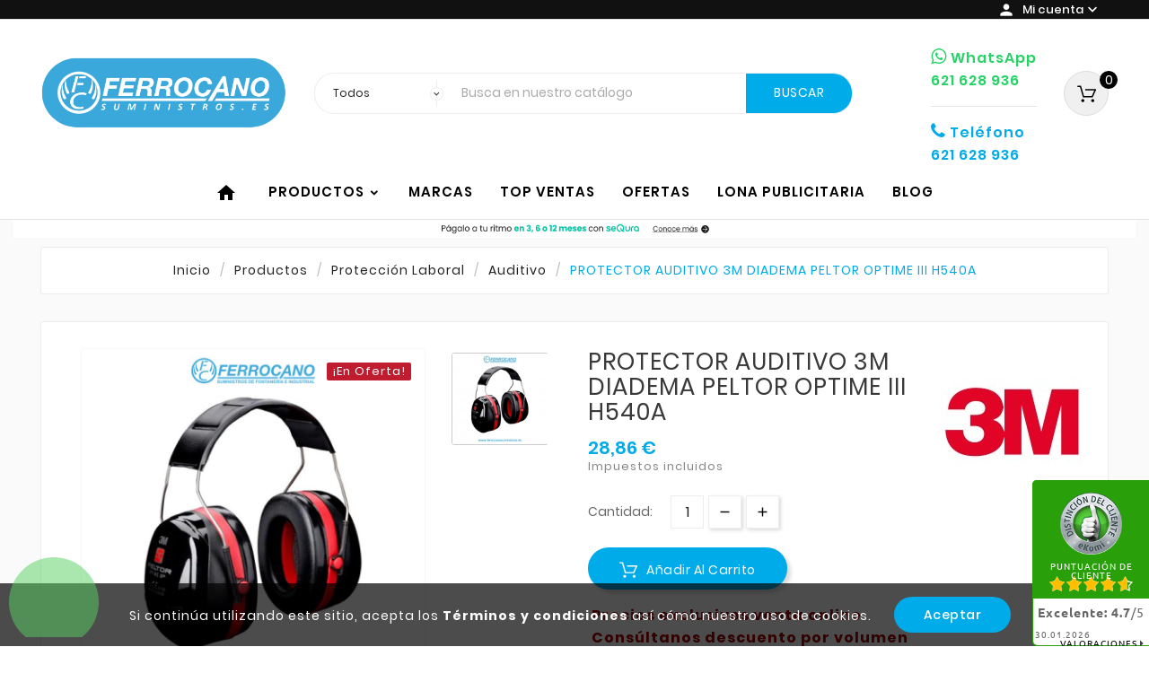

--- FILE ---
content_type: text/html; charset=utf-8
request_url: https://ferrocanosuministros.es/auditivo/1242-protector-auditivo-3m-diadema-peltor-optime-iii-h540a.html
body_size: 25637
content:
<!doctype html><html lang="es"><head>

<!-- Google Tag Manager -->
<script>(function(w,d,s,l,i){w[l]=w[l]||[];w[l].push({'gtm.start':
new Date().getTime(),event:'gtm.js'});var f=d.getElementsByTagName(s)[0],
j=d.createElement(s),dl=l!='dataLayer'?'&l='+l:'';j.async=true;j.src=
'https://www.googletagmanager.com/gtm.js?id='+i+dl;f.parentNode.insertBefore(j,f);
})(window,document,'script','dataLayer','GTM-N33SXZ95');</script>
<!-- End Google Tag Manager -->

<!-- Google Tag Manager (noscript) -->
<noscript><iframe src="https://www.googletagmanager.com/ns.html?id=GTM-N33SXZ95"
height="0" width="0" style="display:none;visibility:hidden"></iframe></noscript>
<!-- End Google Tag Manager (noscript) -->

<!-- Global site tag (gtag.js) - Google Ads: 10812027405 -->
<script async src="https://www.googletagmanager.com/gtag/js?id=AW-10812027405"></script>
<script>
  window.dataLayer = window.dataLayer || [];
  function gtag(){dataLayer.push(arguments);}
  gtag('js', new Date());
  gtag('config', 'AW-10812027405');
</script>
<script>
document.addEventListener('DOMContentLoaded',function(){
console.log("DOM IS READY TO GO");
    document.querySelectorAll(".add-to-cart").forEach(function(e){
        e.addEventListener("click",function(){
            console.log("Product has been added to cart");
            gtag('event', 'conversion', {'send_to': 'AW-10812027405/_oLlCO3blYkDEI3kyaMo'});
        })
    })
if(window.location.href.includes("confirmacion-pedido")){
        console.log('Compra exitosa')  
        gtag('event', 'conversion', {
            'send_to': 'AW-10812027405/WsW8CPTZlYkDEI3kyaMo',
            'value': Number(document.querySelector("#order-items > div > table > tbody > tr.font-weight-bold > td:nth-child(2)").innerText.replace("€","").replace(",",".")),
            'currency': 'EUR',
            'transaction_id': document.querySelector("#order-details > ul > li:nth-child(1)").innerText.replace("Referencia del pedido: ","")
        });   
    }
})
</script>
<meta name="google-site-verification" content="d_eY6ZqjlBdHfXGT7ze26oQtn-DYnPica8Ylc0q3_XA" />
<div align="left">
    <style>
	#aunoa-webchat {
	 left: 10px !important;
	}
    </style>
    <script src="https://webchatbot.aunoa.ai/widget/widget.min.js?botid=595-59c2964c-1fb8-11ee-aeaf-42010a8400ae"></script>
</div>

<style>
    .manufacturers-carousel .owl-dots {
        display: none !important;
    }
</style>

<meta charset="utf-8"><meta http-equiv="x-ua-compatible" content="ie=edge"><link rel="canonical" href="https://ferrocanosuministros.es/auditivo/1242-protector-auditivo-3m-diadema-peltor-optime-iii-h540a.html"><title>PROTECTOR AUDITIVO 3M DIADEMA PELTOR OPTIME III H540A</title><meta name="description" content=""><meta name="keywords" content=""><meta name="viewport" content="width=device-width, initial-scale=1"><link rel="apple-touch-icon" sizes="180x180" href="/apple-touch-icon.png"><link rel="icon" type="image/png" sizes="32x32" href="/favicon-32x32.png"><link rel="icon" type="image/png" sizes="16x16" href="/favicon-16x16.png"><link rel="manifest" href="/site.webmanifest"><link rel="mask-icon" href="/safari-pinned-tab.svg" color="#5bbad5"><meta name="msapplication-TileColor" content="#00aba9"><meta name="theme-color" content="#ffffff"><link rel="stylesheet" href="https://ferrocanosuministros.es/themes/jhp_electronics_electros_v2/assets/css/theme.css" type="text/css" media="all"><link rel="stylesheet" href="https://ferrocanosuministros.es/modules/blockreassurance/views/dist/front.css" type="text/css" media="all"><link rel="stylesheet" href="https://ferrocanosuministros.es/modules/ps_socialfollow/views/css/ps_socialfollow.css" type="text/css" media="all"><link rel="stylesheet" href="https://ferrocanosuministros.es/modules/ps_searchbar/ps_searchbar.css" type="text/css" media="all"><link rel="stylesheet" href="https://ferrocanosuministros.es/modules/tvcmscookiesnotice/views/css/front.css" type="text/css" media="all"><link rel="stylesheet" href="https://ferrocanosuministros.es/modules/tvcmscustomerservices/views/css/front.css" type="text/css" media="all"><link rel="stylesheet" href="https://ferrocanosuministros.es/modules/tvcmscustomsetting/views/css/slick-theme.min.css" type="text/css" media="all"><link rel="stylesheet" href="https://ferrocanosuministros.es/modules/tvcmscustomsetting/views/css/animation.css" type="text/css" media="all"><link rel="stylesheet" href="https://ferrocanosuministros.es/modules/tvcmssearch/views/css/front.css" type="text/css" media="all"><link rel="stylesheet" href="https://ferrocanosuministros.es/modules/tvcmsslider/views/css/front.css" type="text/css" media="all"><link rel="stylesheet" href="https://ferrocanosuministros.es/modules/tvcmstabproducts/views/css/front.css" type="text/css" media="all"><link rel="stylesheet" href="https://ferrocanosuministros.es/modules/tvcmsthemeoptions/views/css/jquery.minicolors.css" type="text/css" media="all"><link rel="stylesheet" href="https://ferrocanosuministros.es/modules/tvcmsthemeoptions/views/css/bootstrap-toggle.min.css" type="text/css" media="all"><link rel="stylesheet" href="https://ferrocanosuministros.es/modules/tvcmsthemeoptions/views/css/front.css" type="text/css" media="all"><link rel="stylesheet" href="https://ferrocanosuministros.es/modules/smartblog/views/css/smartblogstyle.css" type="text/css" media="all"><link rel="stylesheet" href="https://ferrocanosuministros.es/themes/jhp_electronics_electros_v2/modules/sequra/views/css/custom.css" type="text/css" media="all"><link rel="stylesheet" href="https://ferrocanosuministros.es/modules/dataview/views/css/front.css" type="text/css" media="all"><link rel="stylesheet" href="https://ferrocanosuministros.es/modules/tvcmsmegamenu/views/css/front.css" type="text/css" media="all"><link rel="stylesheet" href="https://ferrocanosuministros.es/js/jquery/ui/themes/base/minified/jquery-ui.min.css" type="text/css" media="all"><link rel="stylesheet" href="https://ferrocanosuministros.es/js/jquery/ui/themes/base/minified/jquery.ui.theme.min.css" type="text/css" media="all"><link rel="stylesheet" href="https://ferrocanosuministros.es/js/jquery/plugins/fancybox/jquery.fancybox.css" type="text/css" media="all"><link rel="stylesheet" href="https://ferrocanosuministros.es/modules/ps_imageslider/css/homeslider.css" type="text/css" media="all"><link rel="stylesheet" href="https://ferrocanosuministros.es/themes/jhp_electronics_electros_v2/assets/css/custom.css" type="text/css" media="all"><style>.tvcmstheme-control{
display:none;
}


&:nth-child(1) {
    top: unset;
    transform: unset;
}


&:nth-child(2) {
    top: unset;
    transform: unset;
}

@media (max-width: 768px){
.tvvertical-slider .slick-slide {
    padding: 0 5px;
    float: left;
}
}</style><script>var TVCMSCUSTOMSETTING_BOTTOM_OPTION = "0";var TVCMSCUSTOMSETTING_HOVER_IMG = "1";var TVCMSCUSTOMSETTING_MAIN_MENU_STICKY = "0";var TVCMSCUSTOMSETTING_PRODUCT_PAGE_BOTTOM_STICKY_STATUS = "1";var TVCMSCUSTOMSETTING_VERTICAL_MENU_OPEN = "0";var TVCMSCUSTOMSETTING_WOW_JS = "0";var TVCMSFRONTSIDE_THEME_SETTING_SHOW = "1";var baseDir = "https:\/\/ferrocanosuministros.es\/";var getThemeOptionsLink = "https:\/\/ferrocanosuministros.es\/module\/tvcmsthemeoptions\/default";var gettvcmsbestsellerproductslink = "https:\/\/ferrocanosuministros.es\/module\/tvcmsbestsellerproducts\/default";var gettvcmsmegamenulink = "https:\/\/ferrocanosuministros.es\/module\/tvcmsmegamenu\/default";var gettvcmstabproductslink = "https:\/\/ferrocanosuministros.es\/module\/tvcmstabproducts\/default";var lggoogleanalytics_link = "https:\/\/ferrocanosuministros.es\/module\/lggoogleanalytics\/gtag?token=2b8628c285f369720acfcb9e26092c84";var lggoogleanalytics_token = "2b8628c285f369720acfcb9e26092c84";var prestashop = {"cart":{"products":[],"totals":{"total":{"type":"total","label":"Total","amount":0,"value":"0,00\u00a0\u20ac"},"total_including_tax":{"type":"total","label":"Total (impuestos incl.)","amount":0,"value":"0,00\u00a0\u20ac"},"total_excluding_tax":{"type":"total","label":"Total (impuestos excl.)","amount":0,"value":"0,00\u00a0\u20ac"}},"subtotals":{"products":{"type":"products","label":"Subtotal","amount":0,"value":"0,00\u00a0\u20ac"},"discounts":null,"shipping":{"type":"shipping","label":"Transporte","amount":0,"value":""},"tax":null},"products_count":0,"summary_string":"0 art\u00edculos","vouchers":{"allowed":1,"added":[]},"discounts":[],"minimalPurchase":0,"minimalPurchaseRequired":""},"currency":{"name":"Euro","iso_code":"EUR","iso_code_num":"978","sign":"\u20ac"},"customer":{"lastname":null,"firstname":null,"email":null,"birthday":null,"newsletter":null,"newsletter_date_add":null,"optin":null,"website":null,"company":null,"siret":null,"ape":null,"is_logged":false,"gender":{"type":null,"name":null},"addresses":[]},"language":{"name":"Espa\u00f1ol (Spanish)","iso_code":"es","locale":"es-ES","language_code":"es","is_rtl":"0","date_format_lite":"d\/m\/Y","date_format_full":"d\/m\/Y H:i:s","id":2},"page":{"title":"","canonical":null,"meta":{"title":"PROTECTOR AUDITIVO 3M DIADEMA PELTOR OPTIME III H540A","description":"","keywords":"","robots":"index"},"page_name":"product","body_classes":{"lang-es":true,"lang-rtl":false,"country-ES":true,"currency-EUR":true,"layout-full-width":true,"page-product":true,"tax-display-enabled":true,"product-id-1242":true,"product-PROTECTOR AUDITIVO 3M DIADEMA PELTOR OPTIME III H540A":true,"product-id-category-44":true,"product-id-manufacturer-7":true,"product-id-supplier-0":true,"product-on-sale":true,"product-available-for-order":true},"admin_notifications":[]},"shop":{"name":"Ferrocano Suministros - Venta online de fontaner\u00eda y suministro industrial","logo":"https:\/\/ferrocanosuministros.es\/img\/my-shop-logo-1618830170.jpg","stores_icon":"https:\/\/ferrocanosuministros.es\/img\/logo_stores.png","favicon":"https:\/\/ferrocanosuministros.es\/img\/favicon.ico"},"urls":{"base_url":"https:\/\/ferrocanosuministros.es\/","current_url":"https:\/\/ferrocanosuministros.es\/auditivo\/1242-protector-auditivo-3m-diadema-peltor-optime-iii-h540a.html","shop_domain_url":"https:\/\/ferrocanosuministros.es","img_ps_url":"https:\/\/ferrocanosuministros.es\/img\/","img_cat_url":"https:\/\/ferrocanosuministros.es\/img\/c\/","img_lang_url":"https:\/\/ferrocanosuministros.es\/img\/l\/","img_prod_url":"https:\/\/ferrocanosuministros.es\/img\/p\/","img_manu_url":"https:\/\/ferrocanosuministros.es\/img\/m\/","img_sup_url":"https:\/\/ferrocanosuministros.es\/img\/su\/","img_ship_url":"https:\/\/ferrocanosuministros.es\/img\/s\/","img_store_url":"https:\/\/ferrocanosuministros.es\/img\/st\/","img_col_url":"https:\/\/ferrocanosuministros.es\/img\/co\/","img_url":"https:\/\/ferrocanosuministros.es\/themes\/jhp_electronics_electros_v2\/assets\/img\/","css_url":"https:\/\/ferrocanosuministros.es\/themes\/jhp_electronics_electros_v2\/assets\/css\/","js_url":"https:\/\/ferrocanosuministros.es\/themes\/jhp_electronics_electros_v2\/assets\/js\/","pic_url":"https:\/\/ferrocanosuministros.es\/upload\/","pages":{"address":"https:\/\/ferrocanosuministros.es\/direccion","addresses":"https:\/\/ferrocanosuministros.es\/direcciones","authentication":"https:\/\/ferrocanosuministros.es\/iniciar-sesion","cart":"https:\/\/ferrocanosuministros.es\/carrito","category":"https:\/\/ferrocanosuministros.es\/index.php?controller=category","cms":"https:\/\/ferrocanosuministros.es\/index.php?controller=cms","contact":"https:\/\/ferrocanosuministros.es\/contactenos","discount":"https:\/\/ferrocanosuministros.es\/descuento","guest_tracking":"https:\/\/ferrocanosuministros.es\/seguimiento-pedido-invitado","history":"https:\/\/ferrocanosuministros.es\/historial-compra","identity":"https:\/\/ferrocanosuministros.es\/datos-personales","index":"https:\/\/ferrocanosuministros.es\/","my_account":"https:\/\/ferrocanosuministros.es\/mi-cuenta","order_confirmation":"https:\/\/ferrocanosuministros.es\/confirmacion-pedido","order_detail":"https:\/\/ferrocanosuministros.es\/index.php?controller=order-detail","order_follow":"https:\/\/ferrocanosuministros.es\/seguimiento-pedido","order":"https:\/\/ferrocanosuministros.es\/pedido","order_return":"https:\/\/ferrocanosuministros.es\/index.php?controller=order-return","order_slip":"https:\/\/ferrocanosuministros.es\/facturas-abono","pagenotfound":"https:\/\/ferrocanosuministros.es\/pagina-no-encontrada","password":"https:\/\/ferrocanosuministros.es\/recuperar-contrase\u00f1a","pdf_invoice":"https:\/\/ferrocanosuministros.es\/index.php?controller=pdf-invoice","pdf_order_return":"https:\/\/ferrocanosuministros.es\/index.php?controller=pdf-order-return","pdf_order_slip":"https:\/\/ferrocanosuministros.es\/index.php?controller=pdf-order-slip","prices_drop":"https:\/\/ferrocanosuministros.es\/productos-rebajados","product":"https:\/\/ferrocanosuministros.es\/index.php?controller=product","search":"https:\/\/ferrocanosuministros.es\/busqueda","sitemap":"https:\/\/ferrocanosuministros.es\/mapa del sitio","stores":"https:\/\/ferrocanosuministros.es\/tiendas","supplier":"https:\/\/ferrocanosuministros.es\/proveedor","register":"https:\/\/ferrocanosuministros.es\/iniciar-sesion?create_account=1","order_login":"https:\/\/ferrocanosuministros.es\/pedido?login=1"},"alternative_langs":[],"theme_assets":"\/themes\/jhp_electronics_electros_v2\/assets\/","actions":{"logout":"https:\/\/ferrocanosuministros.es\/?mylogout="},"no_picture_image":{"bySize":{"side_product_default":{"url":"https:\/\/ferrocanosuministros.es\/img\/p\/es-default-side_product_default.jpg","width":88,"height":88},"small_default":{"url":"https:\/\/ferrocanosuministros.es\/img\/p\/es-default-small_default.jpg","width":98,"height":98},"cart_default":{"url":"https:\/\/ferrocanosuministros.es\/img\/p\/es-default-cart_default.jpg","width":125,"height":125},"home_default":{"url":"https:\/\/ferrocanosuministros.es\/img\/p\/es-default-home_default.jpg","width":306,"height":291},"medium_default":{"url":"https:\/\/ferrocanosuministros.es\/img\/p\/es-default-medium_default.jpg","width":428,"height":408},"large_default":{"url":"https:\/\/ferrocanosuministros.es\/img\/p\/es-default-large_default.jpg","width":800,"height":800}},"small":{"url":"https:\/\/ferrocanosuministros.es\/img\/p\/es-default-side_product_default.jpg","width":88,"height":88},"medium":{"url":"https:\/\/ferrocanosuministros.es\/img\/p\/es-default-home_default.jpg","width":306,"height":291},"large":{"url":"https:\/\/ferrocanosuministros.es\/img\/p\/es-default-large_default.jpg","width":800,"height":800},"legend":""}},"configuration":{"display_taxes_label":true,"display_prices_tax_incl":true,"is_catalog":false,"show_prices":true,"opt_in":{"partner":false},"quantity_discount":{"type":"discount","label":"Descuento unitario"},"voucher_enabled":1,"return_enabled":0},"field_required":[],"breadcrumb":{"links":[{"title":"Inicio","url":"https:\/\/ferrocanosuministros.es\/"},{"title":"Productos","url":"https:\/\/ferrocanosuministros.es\/49-productos"},{"title":"Protecci\u00f3n Laboral","url":"https:\/\/ferrocanosuministros.es\/8-proteccion-laboral"},{"title":"Auditivo","url":"https:\/\/ferrocanosuministros.es\/44-auditivo"},{"title":"PROTECTOR AUDITIVO 3M DIADEMA PELTOR OPTIME III H540A","url":"https:\/\/ferrocanosuministros.es\/auditivo\/1242-protector-auditivo-3m-diadema-peltor-optime-iii-h540a.html"}],"count":5},"link":{"protocol_link":"https:\/\/","protocol_content":"https:\/\/"},"time":1769775197,"static_token":"fbed56477fcdc9503c972b5395d5765f","token":"2756146d680ec53f127598ed82323944","debug":false};var probance_wt = {"id":null,"wt_token":"bk6WZsFoQWRqINV","id_type":"email","id_product":"1242","api_url":"t4.my-probance.one","customer_prefix":"","product_prefix":"","debug":"0"};var psemailsubscription_subscription = "https:\/\/ferrocanosuministros.es\/module\/ps_emailsubscription\/subscription";var psr_icon_color = "#F19D76";var static_token = "fbed56477fcdc9503c972b5395d5765f";var tvcms_setting = true;var tvthemename = "jhp_electronics_electros_v2";</script>        <style type="text/css">#carousel { padding: 30px; margin: 40px auto; width: 1440px; max-width: 100%;
} #carousel figure { margin: 0;
} .carousel .carousel-inner { height: auto!important;
} .carousel-inner { margin: 0!important;
} .custom-checkbox span:first-of-type { border: 1px solid rgba(0, 0, 0, 0.07); height: 17px; width: 17px; line-height: 1; background: #F6F8FF; border-radius: 3px; text-align: center; display: inline-block; vertical-align: middle; box-shadow: 1px 1px 2px rgb(0 0 0 / 14%);
} .custom-checkbox span:last-of-type { width: fit-content; background-color: unset; border: unset; box-shadow: none; display: inline;
} .offset-md-3 { margin-left: 20px;
} .tvfooter-storelogo-imformation { justify-content: center;
} iframe { width: 100%; height: 54.5vw;
} .contact-rich div.row { justify-content: center;
} .contact-rich div.row .block { width: 33%!important;
} .custom-checkbox input[type=checkbox] + span { border: 1px solid #888 !important;
} @media (min-width: 1500px) { iframe { width: 100%; height: 834px; }
} @media (max-width: 850px) { #carousel { padding: 0.7rem; } .carousel-control .icon-prev { top: 45%!important; margin-left: -5px!important; } .carousel-control .icon-next { top: 45%!important; margin-right: 0px!important; }
} @media (max-width: 570px) { .carousel-control .icon-prev { margin-left: -15px!important; }
} @media (min-width: 850px) { .carousel-control .icon-prev { margin-left: 10px!important; } .carousel-control .icon-next { margin-right: 15px!important; }
}</style>
                <script type="text/javascript"><!--//--><![CDATA[//><!--
(function(c,l,a,r,i,t,y){
        c[a]=c[a]||function(){(c[a].q=c[a].q||[]).push(arguments)};
        t=l.createElement(r);t.async=1;t.src="https://www.clarity.ms/tag/"+i;
        y=l.getElementsByTagName(r)[0];y.parentNode.insertBefore(t,y);
    })(window, document, "clarity", "script", "h2d8ala592");
//--><!]]></script>




    <script async src="https://www.googletagmanager.com/gtag/js?id=UA-163568012-1"></script>
<script>
  window.dataLayer = window.dataLayer || [];
  function gtag(){dataLayer.push(arguments);}
  gtag('js', new Date());
  gtag(
    'config',
    'UA-163568012-1',
    {
      'debug_mode':false
                      }
  );
</script>

  <!-- START OF DOOFINDER ADD TO CART SCRIPT -->
  <script>
    document.addEventListener('doofinder.cart.add', function(event) {

      const checkIfCartItemHasVariation = (cartObject) => {
        return (cartObject.item_id === cartObject.grouping_id) ? false : true;
      }

      /**
      * Returns only ID from string
      */
      const sanitizeVariationID = (variationID) => {
        return variationID.replace(/\D/g, "")
      }

      doofinderManageCart({
        cartURL          : "https://ferrocanosuministros.es/carrito",  //required for prestashop 1.7, in previous versions it will be empty.
        cartToken        : "fbed56477fcdc9503c972b5395d5765f",
        productID        : checkIfCartItemHasVariation(event.detail) ? event.detail.grouping_id : event.detail.item_id,
        customizationID  : checkIfCartItemHasVariation(event.detail) ? sanitizeVariationID(event.detail.item_id) : 0,   // If there are no combinations, the value will be 0
        quantity         : event.detail.amount,
        statusPromise    : event.detail.statusPromise,
        itemLink         : event.detail.link,
        group_id         : event.detail.group_id
      });
    });
  </script>
  <!-- END OF DOOFINDER ADD TO CART SCRIPT -->

  <!-- START OF DOOFINDER UNIQUE SCRIPT -->
  <script data-keepinline>
    
    (function(w, k) {w[k] = window[k] || function () { (window[k].q = window[k].q || []).push(arguments) }})(window, "doofinderApp")
    

    // Custom personalization:
    doofinderApp("config", "language", "es");
    doofinderApp("config", "currency", "EUR");
  </script>
  <script src="https://eu1-config.doofinder.com/2.x/06aed443-20b9-4162-aba1-9d7ea5481b2a.js" async></script>
  <!-- END OF DOOFINDER UNIQUE SCRIPT -->

  <!-- START INTEGRATION WITH KLAVIYO -->
  <script>
    window.addEventListener('load', async (event) => {
      if ('undefined' !== typeof klaviyo && 'undefined' !== typeof klCustomer && false === await klaviyo.isIdentified() && klCustomer && "" !== klCustomer.email) {
        const companyId = await klaviyo.account();
        let userId = window.localStorage.getItem('df-random-userid');
        userId = JSON.parse(userId);
        
        klaviyo.identify({
            "email": klCustomer.email
        });

        try {
          const response = await fetch('https://a.klaviyo.com/client/profiles?company_id=' + companyId, {
            method: 'POST',
            headers: {
              accept: 'application/vnd.api+json',
              revision: '2025-01-15',
              'content-type': 'application/vnd.api+json'
            },
            body: JSON.stringify({
              data: {
                type: "profile",
                attributes: {
                  email: klCustomer.email,
                  external_id: userId
                }
              }
            })
          });

          if (!response.ok) {
            console.error('Failed to send data to Klaviyo:', await response.text());
          }
        } catch (error) {
          console.error('Failed to send data to Klaviyo:', error);
        }
      }
    });
  </script>
  <!-- END INTEGRATION WITH KLAVIYO -->
<script>
    var SequraConfigParams = {
        merchant: "ferrocanosuministroses",
        assetKey: "9K9D6Qzums",
        products: [],
        scriptUri: "https://live.sequracdn.com/assets/sequra-checkout.min.js",
        decimalSeparator: ',',
        thousandSeparator: '.',
        locale: 'es',
        currency: 'EUR'
    };

            SequraConfigParams.products.push("pp3");
    
    
    (function(i, s, o, g, r, a, m) {
        i['SequraConfiguration'] = g;
        i['SequraOnLoad'] = [];
        i[r] = {};
        i[r][a] = function(callback) { i['SequraOnLoad'].push(callback); };
        (a = s.createElement(o)), (m = s.getElementsByTagName(o)[0]);
        a.async = 1;
        a.src = g.scriptUri;
        m.parentNode.insertBefore(a, m);
    })(window, document, 'script', SequraConfigParams, 'Sequra', 'onLoad');
    

    var SequraWidgetFacade = {
        widgets: [
        {
            product: 'pp3',
            dest: '.product-prices',
            theme: 'L',
            reverse: '0',
            campaign: '',
            priceSel: '.product-price .current-price .price',
            minAmount: 0,
            maxAmount: null,
        },
                ],
        miniWidgets: [
                ],
        
        ...SequraConfigParams,
        mutationObserver: null,
        forcePriceSelector: true,
        presets: {
            L: '{"alignment":"left"}',
            R: '{"alignment":"right"}',
            legacy: '{"type":"legacy"}',
            legacyL: '{"type":"legacy","alignment":"left"}',
            legacyR: '{"type":"legacy","alignment":"right"}',
            minimal: '{"type":"text","branding":"none","size":"S","starting-text":"as-low-as"}',
            minimalL: '{"type":"text","branding":"none","size":"S","starting-text":"as-low-as","alignment":"left"}',
            minimalR: '{"type":"text","branding":"none","size":"S","starting-text":"as-low-as","alignment":"right"}'
        },

        init: function () {
            // Remove duplicated objects from this.widgets.
            const uniqueWidgets = [];
            this.widgets.forEach(widget => {
                Object.keys(widget).forEach(key => {
                    if (typeof widget[key] === 'string') {
                        widget[key] = this.decodeEntities(widget[key]);
                    }
                });

                if (!uniqueWidgets.some(w => w.price_src === widget.price_src && w.dest === widget.dest && w.product === widget.product && w.theme === widget.theme && w.reverse === widget.reverse && w.campaign === widget.campaign)) {
                    uniqueWidgets.push(widget);
                }
            });
            this.widgets = uniqueWidgets;
        },
        getText: function(selector) {
            return selector && document.querySelector(selector) ? document.querySelector(selector).textContent :
                "0";
        },
        nodeToCents: function(node) {
            return this.textToCents(node ? node.textContent : "0");
        },
        selectorToCents: function(selector) {
            return this.textToCents(this.getText(selector));
        },
        decodeEntities: function(encodedString) {
            if (!encodedString.match(/&(nbsp|amp|quot|lt|gt|#\d+|#x[0-9A-Fa-f]+);/g)) {
                return encodedString;
            }
            const elem = document.createElement('div');
            elem.innerHTML = encodedString;
            return elem.textContent;
        },
        textToCents: function(text) {
            const thousandSeparator = this.decodeEntities(this.thousandSeparator);
            const decimalSeparator = this.decodeEntities(this.decimalSeparator);

            text = text.replace(/^\D*/, '').replace(/\D*$/, '');
            if (text.indexOf(decimalSeparator) < 0) {
                text += decimalSeparator + '00';
            }
            return this.floatToCents(
                parseFloat(
                    text
                    .replace(thousandSeparator, '')
                    .replace(decimalSeparator, '.')
                )
            );
        },
        floatToCents: function(value) {
            return parseInt(value.toFixed(2).replace('.', ''), 10);
        },
        refreshComponents: function() {
            Sequra.onLoad(
                function() {
                    Sequra.refreshComponents();
                }
            );
        },
        getPriceSelector: function (widget) {
            // In PrestaShop the price is always shown in the same selector, regardless of the product type.
            return widget.priceSel;
        },

        /**
         * Search for child elements in the parentElem that are targets of the widget
         * @param {object} parentElem DOM element that may contains the widget's targets
        * @param {object} widget  Widget object
        * @param {string} observedAt Unique identifier to avoid fetch the same element multiple times
        * @returns {array} Array of objects containing the target elements and a reference to the widget
        */
        getWidgetTargets: function (parentElem, widget, observedAt) {
            const targets = [];
            if (widget.dest) {
                const children = parentElem.querySelectorAll(widget.dest);
                const productObservedAttr = 'data-sequra-observed-' + widget.product;
                for (const child of children) {
                    if (child.getAttribute(productObservedAttr) == observedAt) {
                        continue;// skip elements that are already observed in this mutation.
                    }
                    child.setAttribute(productObservedAttr, observedAt);
                    targets.push({ elem: child, widget });
                }
            }
            return targets;
        },

        /**
         * Search for child elements in the parentElem that are targets of the widget
         * @param {object} widget  Widget object
        * @returns {array} Array of objects containing the target elements and a reference to the widget
        */
        getMiniWidgetTargets: function (widget) {
            const targets = [];
            if (widget.dest) {
                const children = document.querySelectorAll(widget.dest);
                const prices = document.querySelectorAll(widget.priceSel);
                const priceObservedAttr = 'data-sequra-observed-price-' + widget.product;

                for (let i = 0; i < children.length; i++) {
                    const child = children[i];

                    const priceElem = 'undefined' !== typeof prices[i] ? prices[i] : null;
                    const priceValue = priceElem ? this.nodeToCents(priceElem) : null;

                    if (null === priceValue || child.getAttribute(priceObservedAttr) == priceValue) {
                        continue;
                    }
                    child.setAttribute(priceObservedAttr, priceValue);
                    targets.push({ elem: child, priceElem, widget });
                }
            }
            return targets;
        },

        /**
        * Get an unique identifier to avoid fetch the same element multiple times
        * @returns {number} The current timestamp
        */
        getObservedAt: () => Date.now(),

        removeWidgetsOnPage: function () {
            if (this.mutationObserver) {
                this.mutationObserver.disconnect();
            }
            document.querySelectorAll('.sequra-promotion-widget').forEach(widget => widget.remove());
            if (this.mutationObserver) {
                this.mutationObserver.observe(document, { childList: true, subtree: true });
            }
        },

        /**
         * Draw the missing or outdated widgets in the page.
         */
        refreshWidgets: function () {
            const targets = [];
            for (const widget of this.widgets) {
                const widgetTargets = this.getWidgetTargets(document, widget, this.getObservedAt());
                targets.push(...widgetTargets);
            }
            for (const miniWidget of this.miniWidgets) {
                const widgetTargets = this.getMiniWidgetTargets(miniWidget);
                targets.push(...widgetTargets);
            }

            targets.forEach(target => {
                const { elem, widget } = target;
                this.isMiniWidget(widget) ? this.drawMiniWidgetOnElement(widget, elem, target.priceElem) : this.drawWidgetOnElement(widget, elem);
            });
        },

        /**
         * Paint the widgets in the page and observe the DOM to refresh the widgets when the page changes.
         * @param {boolean} forcePriceSelector If true, the price selector will be forced to the simple product price selector.
        */
        drawWidgetsOnPage: function (forcePriceSelector = true) {
            if (!this.widgets.length && !this.miniWidgets.length) {
                return;
            }

            if (this.mutationObserver) {
                this.mutationObserver.disconnect();
            }

            this.forcePriceSelector = forcePriceSelector;

            this.refreshWidgets();

            // Then, observe the DOM to refresh the widgets when the page changes.
            this.mutationObserver = new MutationObserver((mutations) => {
                this.mutationObserver.disconnect();// disable the observer to avoid multiple calls to the same function.
                for (const mutation of mutations) {
                    if (['childList', 'subtree', 'characterData'].includes(mutation.type)) {
                        this.refreshWidgets();
                        break;
                    }
                }
                this.mutationObserver.observe(document, { childList: true, subtree: true, characterData: true }); // enable the observer again.
            });

            this.mutationObserver.observe(document, { childList: true, subtree: true, characterData: true });
        },

        isMiniWidget: function (widget) {
            return this.miniWidgets.indexOf(widget) !== -1;
        },

        isAmountInAllowedRange: function (widget, cents) {
            if ('undefined' !== typeof widget.minAmount && widget.minAmount && cents < widget.minAmount) {
                return false;
            }
            if ('undefined' !== typeof widget.maxAmount && widget.maxAmount && widget.maxAmount < cents) {
                return false;
            }
            return true;
        },

        drawMiniWidgetOnElement: function (widget, element, priceElem) {
            if (!priceElem) {
                const priceSrc = this.getPriceSelector(widget);
                priceElem = document.querySelector(priceSrc);
                if (!priceElem) {
                    console.error(priceSrc + ' is not a valid css selector to read the price from, for seQura mini-widget.');
                    return;
                }
            }
            const cents = this.nodeToCents(priceElem);

            const className = 'sequra-educational-popup';
            const modifierClassName = className + '--' + widget.product;

            const oldWidget = element.parentNode.querySelector('.' + className + '.' + modifierClassName);
            if (oldWidget) {
                if (cents == oldWidget.getAttribute('data-amount')) {
                    return; // no need to update the widget, the price is the same.
                }

                oldWidget.remove();// remove the old widget to draw a new one.
            }

            if (!this.isAmountInAllowedRange(widget, cents)) {
                return;
            }

            const widgetNode = document.createElement('small');
            widgetNode.className = className + ' ' + modifierClassName;
            widgetNode.setAttribute('data-amount', cents);
            widgetNode.setAttribute('data-product', widget.product);

            const creditAgreements = Sequra.computeCreditAgreements({ amount: cents, product: widget.product })[widget.product];
            let creditAgreement = null
            do {
                creditAgreement = creditAgreements.pop();
            } while (cents < creditAgreement.min_amount.value && creditAgreements.length > 1);
            if (cents < creditAgreement.min_amount.value && !widget.messageBelowLimit) {
                return;
            }

            if (cents >= creditAgreement.min_amount.value) {
                widgetNode.innerText = widget.message.replace('%s', creditAgreement.instalment_total.string);
            } else {
                if (!widget.messageBelowLimit) {
                    return;
                }
                widgetNode.innerText = widget.messageBelowLimit.replace('%s', creditAgreement.min_amount.string);
            }

            if (element.nextSibling) {//Insert after
                element.parentNode.insertBefore(widgetNode, element.nextSibling);
                this.refreshComponents();
            } else {
                element.parentNode.appendChild(widgetNode);
            }

        },

        drawWidgetOnElement: function (widget, element) {
            const priceSrc = this.getPriceSelector(widget);
            const priceElem = document.querySelector(priceSrc);
            if (!priceElem) {
                console.error(priceSrc + ' is not a valid css selector to read the price from, for seQura widget.');
                return;
            }
            const cents = this.nodeToCents(priceElem);

            const className = 'sequra-promotion-widget';
            const modifierClassName = className + '--' + widget.product;

            const oldWidget = element.parentNode.querySelector('.' + className + '.' + modifierClassName);
            if (oldWidget) {
                if (cents == oldWidget.getAttribute('data-amount')) {
                    return; // no need to update the widget, the price is the same.
                }

                oldWidget.remove();// remove the old widget to draw a new one.
            }

            if (!this.isAmountInAllowedRange(widget, cents)) {
                return;
            }

            const promoWidgetNode = document.createElement('div');
            promoWidgetNode.className = className + ' ' + modifierClassName;
            promoWidgetNode.setAttribute('data-amount', cents);
            promoWidgetNode.setAttribute('data-product', widget.product);

            const theme = this.presets[widget.theme] ? this.presets[widget.theme] : widget.theme;
            try {
                const attributes = JSON.parse(theme);
                for (let key in attributes) {
                    promoWidgetNode.setAttribute('data-' + key, "" + attributes[key]);
                }
            } catch (e) {
                promoWidgetNode.setAttribute('data-type', 'text');
            }

            if (widget.campaign) {
                promoWidgetNode.setAttribute('data-campaign', widget.campaign);
            }
            if (widget.registrationAmount) {
                promoWidgetNode.setAttribute('data-registration-amount', widget.registrationAmount);
            }

            if (element.nextSibling) {
                element.parentNode.insertBefore(promoWidgetNode, element.nextSibling);
                this.refreshComponents();
            } else {
                element.parentNode.appendChild(promoWidgetNode);
            }
        }
    };
    
    document.addEventListener('DOMContentLoaded', () => {
        SequraWidgetFacade.init()
        Sequra.onLoad(() => {
            SequraWidgetFacade.drawWidgetsOnPage();

            if(typeof prestashop != 'undefined' && !!prestashop.on) {
                const drawWidgetsAfterTimeout = function(){
                    setTimeout(function(){
                        SequraWidgetFacade.drawWidgetsOnPage();
                    }, 500);
                };

                prestashop.on('updateFacets', drawWidgetsAfterTimeout);
                prestashop.on('updateCart', drawWidgetsAfterTimeout);
            }
        });
    });
</script><!-- modules/freedeliverynotice/views/templates/hook/freedeliverynotice.tpl -->
<style>
.sticky {
    position: sticky;
    top: 0;
    z-index: 1000; /* Asegura que la alerta esté encima del contenido */
}</style>
    <div id="shipping-notice" class="text-center fw-bold"></div><!-- Global site tag (gtag.js) - Google Analytics -->
<script type="text/javascript" async src="https://www.googletagmanager.com/gtag/js?id=G-6WQ5ND4QWN"></script>
<script type="text/javascript">
  window.dataLayer = window.dataLayer || [];
  function gtag(){dataLayer.push(arguments);}
  gtag('js', new Date());
  gtag('config', 'G-6WQ5ND4QWN'/*, {
    send_page_view: false
  }*/);
</script>
<script type="text/javascript">
  gtag('event', 'view_item', {
    currency: 'EUR',
    items: [
        {
      item_id: '1242',
      item_name: 'PROTECTOR AUDITIVO 3M DIADEMA PELTOR OPTIME III H540A',
      discount: 0,
      affiliation: 'Ferrocano Suministros - Venta online de fontanería y suministro industrial',
      item_brand: '3M',
      item_category: 'Auditivo',
      item_variant: '',
      price: 28.86,
      currency: 'EUR',
      quantity: 1
    }        ],
    value: 28.86
  });
</script>
<link rel="dns-prefetch" href="https://ferrocanosuministros.es" /><link rel="preconnect" href="https://ferrocanosuministros.es" crossorigin /><link as="style" rel="preload" href="https://ferrocanosuministros.es/themes/jhp_electronics_electros_v2/assets/css/570eb83859dc23dd0eec423a49e147fe.woff2" as="font" type="font/woff2" crossorigin /><link as="style" rel="preload" href="https://ferrocanosuministros.es/themes/jhp_electronics_electros_v2/assets/css/../fonts/poppins/pxiEyp8kv8JHgFVrJJfecg.woff2" as="font" type="font/woff2" crossorigin /><link as="style" rel="preload" href="https://ferrocanosuministros.es/themes/jhp_electronics_electros_v2/assets/css/../fonts/poppins/pxiByp8kv8JHgFVrLCz7Z1xlFQ.woff2" as="font" type="font/woff2" crossorigin /><link as="style" rel="preload" href="https://ferrocanosuministros.es/themes/jhp_electronics_electros_v2/assets/css/../fonts/poppins/pxiByp8kv8JHgFVrLGT9Z1xlFQ.woff2" as="font" type="font/woff2" crossorigin /><link as="style" rel="stylesheet preload" type="text/css" href="https://ferrocanosuministros.es/themes/jhp_electronics_electros_v2/assets/css/material-fonts.css" /><link as="style" rel="stylesheet preload" type="text/css" href="https://ferrocanosuministros.es/themes/jhp_electronics_electros_v2/assets/css/poppins.css" /><link as="style" rel="stylesheet preload" type="text/css" href="https://ferrocanosuministros.es/themes/jhp_electronics_electros_v2/assets/css/robotoslab.css" /></strip><meta content="width=device-width, initial-scale=1, maximum-scale=1" name="viewport"><meta property="og:type" content="product"><meta property="og:url" content="https://ferrocanosuministros.es/auditivo/1242-protector-auditivo-3m-diadema-peltor-optime-iii-h540a.html"><meta property="og:title" content="PROTECTOR AUDITIVO 3M DIADEMA PELTOR OPTIME III H540A"><meta property="og:site_name" content="Ferrocano Suministros - Venta online de fontanería y suministro industrial"><meta property="og:description" content=""><meta property="og:image" content="https://ferrocanosuministros.es/1421-large_default/protector-auditivo-3m-diadema-peltor-optime-iii-h540a.jpg"><meta property="product:pretax_price:amount" content="23.8537"><meta property="product:pretax_price:currency" content="EUR"><meta property="product:price:amount" content="28.86"><meta property="product:price:currency" content="EUR"><meta property="product:weight:value" content="2.500000"><meta property="product:weight:units" content="kg"><!-- Datos estructurados JSON-LD para el producto --><script type="application/ld+json">{"@context": "https://schema.org","@type": "Product","name": "PROTECTOR AUDITIVO 3M DIADEMA PELTOR OPTIME III H540A","image": "https://ferrocanosuministros.es/1421-large_default/protector-auditivo-3m-diadema-peltor-optime-iii-h540a.jpg","description": "","sku": "40051230","brand": {"@type": "Brand","name": ""},"offers": {"@type": "Offer","url": "https://ferrocanosuministros.es/auditivo/1242-protector-auditivo-3m-diadema-peltor-optime-iii-h540a.html","priceCurrency": "EUR","price": "23.8537","itemCondition": "https://schema.org/NewCondition","availability": "https://schema.org/InStock","priceValidUntil": "2027-01-30","seller": {"@type": "Organization","name": "Ferrocanosuministros.es"}}}</script>      <div class="tvcms-custom-theme"></div></head><body id="product" class="lang-es country-es currency-eur layout-full-width page-product tax-display-enabled product-id-1242 product-protector-auditivo-3m-diadema-peltor-optime-iii-h540a product-id-category-44 product-id-manufacturer-7 product-id-supplier-0 product-on-sale product-available-for-order"  data-mouse-hover-img='1' data-menu-sticky='0'><div class='tvcmscookies-notice'><div class='tvcookies-notice-img-wrapper'><div class="tvcookies-notice-img-inner"><div class="tvcookie-content-box"><div class='tvcookies-notice-title'><div>Si continúa utilizando este sitio, acepta los <a href="https://ferrocanosuministros.es/content/3-terminos-y-condiciones-de-uso">Términos y condiciones</a> así cómo nuestro uso de cookies.</div></div></div><div class="tvcookie-btn-wrapper"><button class='close-cookie tvclose-btn'>Cerrar</button><button class='close-cookie tvok-btn'>Ok</button></div></div><div class="tvcookies-notice-icon"><button class='close-cookie tvclose-icon tvall-inner-btn'><span>Aceptar</span></button></div></div></div><main><div class="tvcms-loading-overlay"><div class="tvcms-loading-inner">        <img src="https://ferrocanosuministros.es/themes/jhp_electronics_electros_v2/assets/img/themevolty/tv_loading.gif" alt="" height="101" width="114"/></div></div><div class="tv-main-div " ><header id="header"><div class="tvcmsheader-banner"></div>        <div class="tvcmsdesktop-top-header-wrapper"><div class='container-fluid tvcmsdesktop-top-header'><div class="container tvcmsdesktop-top-wrapper"><div class='tvheader-language-currency-wrapper col-xl-4 col-lg-3 col-md-4 col-sm-12'><div class="tvheader-language"></div><div class="tvheader-currency"></div></div>                <div class="tvheader-wishlist-compare col-xl-8 col-lg-9 col-md-4 col-sm-12"><div class="tvheader-compare"></div><div class="ttvcms-wishlist-icon"></div><div id='tvcmsdesktop-account-button'><div class="tvcms-header-myaccount"><div class="tv-header-account"><div class="tv-account-wrapper"><button class="btn-unstyle tv-myaccount-btn tv-myaccount-btn-desktop"><i class='material-icons'>person</i>                                        <span>Mi cuenta</span><i class="material-icons ttvcms-account-iconexpand-more">&#xe313;</i></button><ul class="dropdown-menu tv-account-dropdown tv-dropdown">                                        <li><div id="tvcmsdesktop-user-info" class="tvcms-header-sign"><div class="user-info tvheader-sign"><a href="https://ferrocanosuministros.es/mi-cuenta" class="tvhedaer-sign-btn" title="Inicia sesión en tu cuenta de usuario." rel="nofollow" ><i class="material-icons">person</i><span class="tvhedaer-sign-span">Iniciar sesión</span></a></div></div></li><li class="tvmobile-wishlist hidden-lg-up"></li><li class="tvmobile-compare hidden-lg-up"></li><li class="tvmobile-lang hidden-lg-up"></li><li class="tvmobile-curr hidden-lg-up"></li></ul></div></div></div></div></div></div></div><div class='container-fluid tvcmsdesktop-top-second hidden-md-down'><div class="container"><div class="row tvcmsdesktop-top-header-box"><div class='col-md-3 col-xl-3 col-sm-12 tvcms-header-logo-wrapper'><div class="hidden-sm-down tvcms-header-logo" id="tvcmsdesktop-logo"><div class="tv-header-logo"><a href="https://ferrocanosuministros.es/"><img class="logo img-responsive" src="https://ferrocanosuministros.es/img/my-shop-logo-1618830170.jpg" alt="Ferrocano Suministros - Venta online de fontanería y suministro industrial" height="34" width="200"></a></div></div></div><div class="col-sm-12 col-lg-5 col-md-6 col-xl-6 tvcmsheader-search"><div class='tvcmssearch-wrapper' id="_desktop_search">    <div class="search-widget tvcmsheader-search" data-search-controller-url="//ferrocanosuministros.es/busqueda"><div class="tvsearch-top-wrapper"><div class="tvheader-sarch-display"><div class="tvheader-search-display-icon"><div class="tvsearch-open"></div><div class="tvsearch-close"><i class='material-icons'>&#xe5cd;</i></div></div></div><div class="tvsearch-header-display-full"><div class="tvsearch-header-display-wrappper"><form method="get" action="//ferrocanosuministros.es/busqueda"><input type="hidden" name="controller" value="search" /><select class="tvcms-select-category"><option value="0">Todos</option><option value="49"> Productos</option><option value="325">&nbsp;&nbsp; Top Ventas</option><option value="213">&nbsp;&nbsp; Hogar</option><option value="212">&nbsp;&nbsp; Menaje</option><option value="280">&nbsp;&nbsp; Electrónica</option><option value="69">&nbsp;&nbsp; Piscina</option><option value="50">&nbsp;&nbsp; Fontanería</option><option value="163">&nbsp;&nbsp; Electrodomesticos</option><option value="4">&nbsp;&nbsp; Maquinaria</option><option value="3">&nbsp;&nbsp; Calefacción y climatización</option><option value="5">&nbsp;&nbsp; Herramienta</option><option value="187">&nbsp;&nbsp; Ventilación</option><option value="7">&nbsp;&nbsp; Ferretería</option><option value="182">&nbsp;&nbsp; Ropa Laboral</option><option value="8">&nbsp;&nbsp; Protección Laboral</option><option value="51">&nbsp;&nbsp; Electricidad</option><option value="54">&nbsp;&nbsp; Adhesivos, químicos y accesorios</option><option value="58">&nbsp;&nbsp; Pintura</option><option value="62">&nbsp;&nbsp; Jardín</option><option value="59">&nbsp;&nbsp; Droguería</option><option value="160">&nbsp;&nbsp; Armas</option><option value="190">&nbsp;&nbsp; Energía solar</option><option value="176">&nbsp;&nbsp; Navidad</option><option value="217">&nbsp;&nbsp; Merchandising</option><option value="220">&nbsp;&nbsp; Señalización</option><option value="70">&nbsp;&nbsp; Construcción</option><option value="243">&nbsp;&nbsp; Seguridad</option><option value="250">&nbsp;&nbsp; Mamparas</option><option value="255">&nbsp;&nbsp; Plataformas</option><option value="314">&nbsp;&nbsp; Café</option><option value="327">&nbsp;&nbsp; Lona Publicitaria</option><option value="137"> Sin categoría</option></select><div class="tvheader-top-search tvheader-top-search-wrapper-info-box"><input type="text" name="s" class='tvcmssearch-words'  placeholder="Busca en nuestro catálogo	" aria-label="Buscar" autocomplete="off" /></div><div class="tvheader-top-search-wrapper"><button type="submit" class="tvheader-search-btn">                                                                <span class="tvserach-name">Buscar</span></button></div></form><div class='tvsearch-result'></div></div></div></div></div></div></div><div class="col-sm-12 col-lg-4 col-md-3 col-xl-3 tvcmsheader-nav-right"><div class="tvcmsdesktop-contact">    <div style="padding-top: 30px;" id="_desktop_contact_link"><div id="contact-link"><div class="tv-contact-inner"><span class="tvcontact-lable"><a style="display: block;font-size: 16px;color: #25d366;font-weight: 600;line-height: normal;text-transform: capitalize;" target="_blank" href="https://api.whatsapp.com/send/?phone=%2B34621628936&text=Quiero+hacer+un+pedido&type=phone_number&app_absent=0"><i style="font-size:20px;" class="fa fa-whatsapp" id="openbtn" aria-hidden="true"><!-- ngIf: pendingMinichat>0 --></i> WhatsApp<br> 621 628 936</a></span><hr><a style="display: block;font-size: 16px;color:#00abea; font-weight: 600;line-height: normal;text-transform: capitalize;" target="_blank" href="tel:+34621628936"><i style="font-size:20px;" class="fa fa-phone" id="openbtn" aria-hidden="true"><!-- ngIf: pendingMinichat>0 --></i> Teléfono<br>  621 628 936</a></a></div></div></div></div><div class="tv-contact-account-cart-wrapper"><div id="_desktop_cart_manage" class="tvcms-header-cart">    <div id="_desktop_cart"><div class="blockcart cart-preview inactive tv-header-cart" data-refresh-url="//ferrocanosuministros.es/module/ps_shoppingcart/ajax"><div class="tvheader-cart-wrapper "><div class='tvheader-cart-btn-wrapper'><a rel="nofollow" href="JavaScript:void(0);" data-url='//ferrocanosuministros.es/carrito?action=show' title='Carrito'><div class="tvcart-icon-text-wrapper"><div class="tv-cart-icon-main"><div class="tv-cart-icon tvheader-right-icon">                                                                        <svg version="1.1" id="Layer_1" xmlns="http://www.w3.org/2000/svg" xmlns:xlink="http://www.w3.org/1999/xlink" x="0px" y="0px" width="21px" height="21px" viewBox="0 0 228 200" style="enable-background:new 0 0 228 200;" xml:space="preserve"><g><path d="M1,7c3.3-4.1,7.5-5.3,12.7-5.1C21.5,2.3,29.3,2,37.1,2c7.6,0,9.6,1.5,11.7,8.8c10.7,37.2,21.5,74.4,32,111.7c1.1,4,2.8,5.4,7.1,5.4c27.8-0.2,55.6-0.2,83.4,0c3.7,0,5.6-1,7.1-4.5c8.8-19.9,17.9-39.7,26.8-59.6c0.7-1.5,1.2-3,2.1-5.1c-2.7,0-4.6,0-6.6,0c-31.1,0-62.3,0-93.4,0c-1.7,0-3.4,0.1-5-0.2c-4.4-0.8-7.6-4.4-7.1-8.3c0.5-4.3,3-7,7.4-7.4c1.7-0.2,3.3-0.2,5-0.2c36.3,0,72.6,0.1,108.9-0.1c5.2,0,9.4,1,12.4,5.5c0,1.7,0,3.3,0,5c-4,8.4-8,16.7-11.8,25.2c-8.8,19.4-17.6,38.8-26.2,58.2c-2.3,5.3-5.7,7.6-11.5,7.5c-33.5-0.1-67-0.1-100.5-0.1c-7.5,0-9.6-1.7-11.7-8.9c-10.7-37.2-21.5-74.5-32-111.8c-1.2-4.2-2.9-5.6-7.2-5.3c-5,0.4-10-0.1-15,0.2C8.1,18.4,4,17.2,1,13C1,11,1,9,1,7z"></path><path d="M184,201c-1.2-0.5-2.4-1.1-3.6-1.6c-8.4-3.6-13-11.7-11.3-20.5c1.5-8.2,9.6-14.7,18.4-14.8c9-0.1,16.9,6.1,18.8,14.8c1.8,8.3-2.6,16.5-10.8,20.3c-1.2,0.5-2.3,1.2-3.4,1.8C189.3,201,186.7,201,184,201z"></path><path d="M64,201c-5.8-2.6-11.3-5.6-13.7-12.1c-3.4-9.1,1-19.1,10.2-23c9.6-4,20.7,0.1,25,9.2c4.1,8.8,0.3,19.2-8.6,23.7c-1.6,0.8-3.3,1.5-4.9,2.2C69.3,201,66.7,201,64,201z"></path></g></svg></div></div><span class="cart-products-count-top">0</span><div class="tv-cart-cart-inner">                                <span class="cart-products-count">(0)</span>                            </div></div></a></div><div class="ttvcmscart-show-dropdown-right"><div class="ttvcart-no-product"><div class="tdclose-btn-wrap"><div class="ttvcart-close-title-count"><button class="ttvclose-cart"></button><div class="ttvcart-top-title"><span>Carrito de compras</span></div><div class="ttvcart-counter"><span class="ttvcart-products-count">0</span></div></div></div><div class="tvcart-no-product-img"><img src="https://ferrocanosuministros.es/themes/jhp_electronics_electros_v2/assets/img/themevolty/cart.png"><div class='ttvcart-no-product-label'><span>El carrito está vacío</span></div></div></div></div><div class="modal-backdrop-cart"></div><!-- Start DropDown header cart --></div></div></div></div></div></div></div></div></div><!-- use from messages --><div class="tvcms-header-menu-offer-wrapper tvcmsheader-sticky"><div class="position-static tvcms-header-menu"><div class='tvcmsmain-menu-wrapper container'><div id='tvdesktop-megamenu'><div class="container_tv_megamenu"><div id="tv-menu-horizontal" class="tv-menu-horizontal clearfix"><div class="title-menu-mobile"><a href="Javascript:void(0);" title=""><i class='material-icons'>&#xe5d2;</i></a></div><ul class="menu-content"><li class="tvmega-menu-title">Menú<a href="Javascript:void(0);"><i class='material-icons'>&#xe14c;</i></a></li><li class="level-1 home_menu"><a href="https://ferrocanosuministros.es/"><span><i class="material-icons">home</i></span></a></li><li class="level-1 parent "><a href="https://ferrocanosuministros.es/49-productos"><span>Productos</span></a><span class="icon-drop-mobile"></span><ul class="menu-dropdown cat-drop-menu tv-sub-auto"><li class="level-2 "><a href="https://ferrocanosuministros.es/325-top-ventas"><span>Top Ventas</span></a></li><li class="level-2 parent "><a href="https://ferrocanosuministros.es/213-hogar"><span>Hogar</span></a><span class="icon-drop-mobile"></span><ul class="menu-dropdown cat-drop-menu "><li class="level-3 "><a href="https://ferrocanosuministros.es/295-bascula-"><span>Báscula</span></a></li><li class="level-3 "><a href="https://ferrocanosuministros.es/304-paelleros-gas-"><span>Paelleros Gas</span></a></li><li class="level-3 "><a href="https://ferrocanosuministros.es/305-jamoneros"><span>Jamoneros</span></a></li><li class="level-3 "><a href="https://ferrocanosuministros.es/306-tendederos"><span>Tendederos</span></a></li><li class="level-3 "><a href="https://ferrocanosuministros.es/307-tablas-plancha"><span>Tablas Plancha</span></a></li><li class="level-3 "><a href="https://ferrocanosuministros.es/308-carros-compra"><span>Carros Compra</span></a></li><li class="level-3 "><a href="https://ferrocanosuministros.es/309-papeleras"><span>Papeleras</span></a></li><li class="level-3 "><a href="https://ferrocanosuministros.es/311-mobiliario"><span>Mobiliario</span></a></li><li class="level-3 "><a href="https://ferrocanosuministros.es/312-cortinas-y-persianas"><span>Cortinas y Persianas</span></a></li></ul></li><li class="level-2 parent "><a href="https://ferrocanosuministros.es/212-menaje-"><span>Menaje</span></a><span class="icon-drop-mobile"></span><ul class="menu-dropdown cat-drop-menu "><li class="level-3 "><a href="https://ferrocanosuministros.es/292-vajilla-"><span>Vajilla</span></a></li><li class="level-3 "><a href="https://ferrocanosuministros.es/293-cuberteria-"><span>Cubertería</span></a></li><li class="level-3 "><a href="https://ferrocanosuministros.es/296-moldes"><span>Moldes</span></a></li><li class="level-3 "><a href="https://ferrocanosuministros.es/297-ollas"><span>Ollas</span></a></li><li class="level-3 "><a href="https://ferrocanosuministros.es/298-sartenes"><span>Sartenes</span></a></li><li class="level-3 "><a href="https://ferrocanosuministros.es/300-utensilios-cocina"><span>Utensilios cocina</span></a></li><li class="level-3 "><a href="https://ferrocanosuministros.es/313-paelleras"><span>Paelleras</span></a></li><li class="level-3 "><a href="https://ferrocanosuministros.es/180-cuchilleria"><span>Cuchilleria</span></a></li></ul></li><li class="level-2 parent "><a href="https://ferrocanosuministros.es/280-electronica-"><span>Electrónica</span></a><span class="icon-drop-mobile"></span><ul class="menu-dropdown cat-drop-menu "><li class="level-3 "><a href="https://ferrocanosuministros.es/281-patinetes-electricos"><span>Patinetes Eléctricos</span></a></li><li class="level-3 "><a href="https://ferrocanosuministros.es/282-smart-watch-"><span>Smart Watch</span></a></li><li class="level-3 "><a href="https://ferrocanosuministros.es/283-telefonia-e-informatica"><span>Telefonía e Informática</span></a></li><li class="level-3 "><a href="https://ferrocanosuministros.es/284-imagen-y-sonido-"><span>Imagen y Sonido</span></a></li></ul></li><li class="level-2 parent "><a href="https://ferrocanosuministros.es/69-piscina"><span>Piscina</span></a><span class="icon-drop-mobile"></span><ul class="menu-dropdown cat-drop-menu "><li class="level-3 "><a href="https://ferrocanosuministros.es/102-hinchables"><span>Hinchables</span></a></li><li class="level-3 parent "><a href="https://ferrocanosuministros.es/109-limpiafondos"><span>Limpiafondos</span></a><span class="icon-drop-mobile"></span><ul class="menu-dropdown cat-drop-menu "><li class="level-4 "><a href="https://ferrocanosuministros.es/236-limpiafondos-electricos"><span>Limpiafondos Eléctricos</span></a></li><li class="level-4 "><a href="https://ferrocanosuministros.es/235-limpiafondos-hidraulicos"><span>Limpiafondos Hidráulicos</span></a></li><li class="level-4 "><a href="https://ferrocanosuministros.es/237-limpiafondos-piscina-publica"><span>Limpiafondos Piscina Pública</span></a></li><li class="level-4 "><a href="https://ferrocanosuministros.es/262-limpiafondos-manuales"><span>Limpiafondos Manuales</span></a></li></ul></li><li class="level-3 "><a href="https://ferrocanosuministros.es/142-spas"><span>SPAs</span></a></li><li class="level-3 "><a href="https://ferrocanosuministros.es/99-accesorios-piscina"><span>Accesorios piscina</span></a></li><li class="level-3 "><a href="https://ferrocanosuministros.es/100-productos-piscina"><span>Productos piscina</span></a></li><li class="level-3 "><a href="https://ferrocanosuministros.es/140-iluminacion-piscina"><span>Iluminación piscina</span></a></li><li class="level-3 "><a href="https://ferrocanosuministros.es/239-bombas-de-calor"><span>Bombas de calor</span></a></li><li class="level-3 "><a href="https://ferrocanosuministros.es/254-bombas-de-filtracion"><span>Bombas de filtracion</span></a></li><li class="level-3 "><a href="https://ferrocanosuministros.es/315-cloradores-salinos"><span>Cloradores salinos</span></a></li></ul></li><li class="level-2 parent "><a href="https://ferrocanosuministros.es/50-fontaneria"><span>Fontanería</span></a><span class="icon-drop-mobile"></span><ul class="menu-dropdown cat-drop-menu "><li class="level-3 "><a href="https://ferrocanosuministros.es/133-bombas-sumergibles"><span>Bombas sumergibles</span></a></li><li class="level-3 parent "><a href="https://ferrocanosuministros.es/9-griferia"><span>Grifería</span></a><span class="icon-drop-mobile"></span><ul class="menu-dropdown cat-drop-menu "><li class="level-4 "><a href="https://ferrocanosuministros.es/110-columnas-ducha"><span>Columnas Ducha</span></a></li><li class="level-4 "><a href="https://ferrocanosuministros.es/87-griferia-bano"><span>Grifería baño</span></a></li><li class="level-4 "><a href="https://ferrocanosuministros.es/86-griferia-cocina"><span>Grifería cocina</span></a></li><li class="level-4 "><a href="https://ferrocanosuministros.es/148-termostaticas"><span>Termostáticas</span></a></li><li class="level-4 "><a href="https://ferrocanosuministros.es/183-accesorios"><span>Accesorios</span></a></li></ul></li><li class="level-3 "><a href="https://ferrocanosuministros.es/134-calderas"><span>Calderas</span></a></li><li class="level-3 "><a href="https://ferrocanosuministros.es/143-depositos"><span>Depósitos</span></a></li><li class="level-3 "><a href="https://ferrocanosuministros.es/12-fregaderos-de-cocina"><span>Fregaderos de cocina</span></a></li><li class="level-3 "><a href="https://ferrocanosuministros.es/14-calentadores"><span>Calentadores</span></a></li><li class="level-3 parent "><a href="https://ferrocanosuministros.es/15-sistemas-para-tratamientos-de-agua"><span>Sistemas para tratamientos de agua</span></a><span class="icon-drop-mobile"></span><ul class="menu-dropdown cat-drop-menu "><li class="level-4 "><a href="https://ferrocanosuministros.es/20-osmosis-accesorios"><span>Ósmosis y accesorios</span></a></li><li class="level-4 "><a href="https://ferrocanosuministros.es/21-descalcificadores-accesorios"><span>Descalcificadores y accesorios</span></a></li></ul></li><li class="level-3 parent "><a href="https://ferrocanosuministros.es/16-sanitarios-accesorios"><span>Sanitarios y accesorios</span></a><span class="icon-drop-mobile"></span><ul class="menu-dropdown cat-drop-menu "><li class="level-4 "><a href="https://ferrocanosuministros.es/264-inodoros-y-accesorios"><span>Inodoros y accesorios</span></a></li><li class="level-4 "><a href="https://ferrocanosuministros.es/265-bides"><span>Bidés</span></a></li><li class="level-4 "><a href="https://ferrocanosuministros.es/267-baneras"><span>Bañeras</span></a></li></ul></li><li class="level-3 "><a href="https://ferrocanosuministros.es/17-mecanismos-cisterna"><span>Mecanismos cisterna</span></a></li><li class="level-3 "><a href="https://ferrocanosuministros.es/189-tapas-wc"><span>Tapas WC</span></a></li><li class="level-3 "><a href="https://ferrocanosuministros.es/22-accesorios-bano"><span>Accesorios baño</span></a></li><li class="level-3 "><a href="https://ferrocanosuministros.es/23-accesorios-ducha"><span>Accesorios ducha</span></a></li><li class="level-3 "><a href="https://ferrocanosuministros.es/24-platos-ducha"><span>Platos ducha</span></a></li><li class="level-3 parent "><a href="https://ferrocanosuministros.es/25-mobiliario-bano"><span>Mobiliario baño</span></a><span class="icon-drop-mobile"></span><ul class="menu-dropdown cat-drop-menu "><li class="level-4 "><a href="https://ferrocanosuministros.es/326-espejos"><span>Espejos</span></a></li></ul></li><li class="level-3 "><a href="https://ferrocanosuministros.es/27-bombas-accesorios"><span>Bombas y accesorios</span></a></li><li class="level-3 "><a href="https://ferrocanosuministros.es/122-grupos-presion-y-accesorios"><span>Grupos presión y accesorios</span></a></li><li class="level-3 "><a href="https://ferrocanosuministros.es/123-desatasco"><span>Desatasco</span></a></li><li class="level-3 "><a href="https://ferrocanosuministros.es/154-valvuleria"><span>Valvulería</span></a></li><li class="level-3 "><a href="https://ferrocanosuministros.es/159-trituradores-sanitarios"><span>Trituradores sanitarios</span></a></li><li class="level-3 "><a href="https://ferrocanosuministros.es/162-pvc-presion"><span>PVC Presión</span></a></li><li class="level-3 "><a href="https://ferrocanosuministros.es/173-pp-r"><span>PP-R</span></a></li><li class="level-3 "><a href="https://ferrocanosuministros.es/184-termos-electricos"><span>Termos eléctricos</span></a></li><li class="level-3 "><a href="https://ferrocanosuministros.es/186-conexiones-sanitarias"><span>Conexiones sanitarias</span></a></li><li class="level-3 "><a href="https://ferrocanosuministros.es/188-drenaje-"><span>Drenaje</span></a></li><li class="level-3 "><a href="https://ferrocanosuministros.es/198-lavabos"><span>Lavabos</span></a></li><li class="level-3 "><a href="https://ferrocanosuministros.es/199-accesorio-pvc"><span>Accesorio PVC</span></a></li><li class="level-3 "><a href="https://ferrocanosuministros.es/200-sifoneria"><span>Sifonería</span></a></li><li class="level-3 "><a href="https://ferrocanosuministros.es/201-calderetas-y-sumideros"><span>Calderetas y Sumideros</span></a></li><li class="level-3 "><a href="https://ferrocanosuministros.es/202-botes-sifonicos"><span>Botes Sifónicos</span></a></li><li class="level-3 "><a href="https://ferrocanosuministros.es/203-juntas-"><span>Juntas</span></a></li><li class="level-3 "><a href="https://ferrocanosuministros.es/205-accesorio-galvanizado"><span>Accesorio Galvanizado</span></a></li><li class="level-3 "><a href="https://ferrocanosuministros.es/207-accesorios-laton"><span>Accesorios Latón</span></a></li><li class="level-3 "><a href="https://ferrocanosuministros.es/208-accesorio-cobre-"><span>Accesorio Cobre</span></a></li><li class="level-3 "><a href="https://ferrocanosuministros.es/211-contadores"><span>Contadores</span></a></li><li class="level-3 "><a href="https://ferrocanosuministros.es/216-abrazaderas"><span>Abrazaderas</span></a></li><li class="level-3 "><a href="https://ferrocanosuministros.es/223-pvc-b"><span>PVC B</span></a></li><li class="level-3 "><a href="https://ferrocanosuministros.es/224-pvc-b-multicapa"><span>PVC B Multicapa</span></a></li><li class="level-3 "><a href="https://ferrocanosuministros.es/225-pvc-saneamiento"><span>PVC Saneamiento</span></a></li><li class="level-3 "><a href="https://ferrocanosuministros.es/226-pvc-corrugado-"><span>PVC Corrugado</span></a></li><li class="level-3 "><a href="https://ferrocanosuministros.es/227-tubo-multicapa-pex-al-pe"><span>Tubo Multicapa PEX-Al-PE</span></a></li><li class="level-3 "><a href="https://ferrocanosuministros.es/247-tubo-polietileno-reticulado-"><span>Tubo Polietileno Reticulado</span></a></li><li class="level-3 "><a href="https://ferrocanosuministros.es/228-accesorio-fitting"><span>Accesorio Fitting</span></a></li><li class="level-3 "><a href="https://ferrocanosuministros.es/234-polibutileno"><span>Polibutileno</span></a></li><li class="level-3 "><a href="https://ferrocanosuministros.es/238-tubo-flexible"><span>Tubo Flexible</span></a></li><li class="level-3 "><a href="https://ferrocanosuministros.es/241-fosas-septicas-y-depuradoras"><span>Fosas Sépticas y Depuradoras</span></a></li><li class="level-3 "><a href="https://ferrocanosuministros.es/242-separador-de-grasas"><span>Separador de grasas</span></a></li><li class="level-3 "><a href="https://ferrocanosuministros.es/244-polipropileno"><span>Polipropileno</span></a></li><li class="level-3 "><a href="https://ferrocanosuministros.es/245-accesorio-plomo"><span>Accesorio Plomo</span></a></li><li class="level-3 "><a href="https://ferrocanosuministros.es/248-accesorios-gas-"><span>Accesorios Gas</span></a></li><li class="level-3 "><a href="https://ferrocanosuministros.es/251-vaso-expansion"><span>Vaso Expansión</span></a></li><li class="level-3 "><a href="https://ferrocanosuministros.es/252-tubo-polietileno-alimentario"><span>Tubo Polietileno Alimentario</span></a></li><li class="level-3 "><a href="https://ferrocanosuministros.es/253-tubo-polietileno-agricola-"><span>Tubo Polietileno Agricola</span></a></li><li class="level-3 "><a href="https://ferrocanosuministros.es/256-bomba-circuladora-"><span>Bomba Circuladora</span></a></li><li class="level-3 "><a href="https://ferrocanosuministros.es/260-accesorios-multicapa"><span>Accesorios Multicapa</span></a></li><li class="level-3 "><a href="https://ferrocanosuministros.es/263-accesorios-inox"><span>Accesorios Inox</span></a></li><li class="level-3 "><a href="https://ferrocanosuministros.es/268-canalon"><span>Canalón</span></a></li><li class="level-3 "><a href="https://ferrocanosuministros.es/270-tubo-inox"><span>Tubo INOX</span></a></li><li class="level-3 "><a href="https://ferrocanosuministros.es/272-accesorio-pvc-teja"><span>Accesorio PVC Teja</span></a></li><li class="level-3 "><a href="https://ferrocanosuministros.es/273-accesorio-bronce-"><span>Accesorio Bronce</span></a></li><li class="level-3 "><a href="https://ferrocanosuministros.es/276-tubo-cobre"><span>Tubo Cobre</span></a></li><li class="level-3 "><a href="https://ferrocanosuministros.es/277-pvc-insonorizado-phonoblack"><span>PVC Insonorizado Phonoblack</span></a></li><li class="level-3 "><a href="https://ferrocanosuministros.es/278-tubo-rper"><span>Tubo RPER</span></a></li><li class="level-3 "><a href="https://ferrocanosuministros.es/279-accesorio-rper"><span>Accesorio RPER</span></a></li><li class="level-3 "><a href="https://ferrocanosuministros.es/291-tubo-multicapa-pert-al-pert-"><span>Tubo Multicapa PERT-AL-PERT</span></a></li><li class="level-3 "><a href="https://ferrocanosuministros.es/329-pvc-blanco"><span>PVC Blanco</span></a></li></ul></li><li class="level-2 parent "><a href="https://ferrocanosuministros.es/163-electrodomesticos"><span>Electrodomesticos</span></a><span class="icon-drop-mobile"></span><ul class="menu-dropdown cat-drop-menu "><li class="level-3 "><a href="https://ferrocanosuministros.es/165-lavadoras-y-secadoras"><span>Lavadoras y Secadoras</span></a></li><li class="level-3 "><a href="https://ferrocanosuministros.es/167-frigorificos-"><span>Frigorificos</span></a></li><li class="level-3 "><a href="https://ferrocanosuministros.es/170-congeladores"><span>Congeladores</span></a></li><li class="level-3 "><a href="https://ferrocanosuministros.es/172-televisores-"><span>Televisores</span></a></li><li class="level-3 "><a href="https://ferrocanosuministros.es/192-lavavajillas-"><span>Lavavajillas</span></a></li><li class="level-3 "><a href="https://ferrocanosuministros.es/193-microondas-"><span>Microondas</span></a></li><li class="level-3 "><a href="https://ferrocanosuministros.es/194-hornos"><span>Hornos</span></a></li><li class="level-3 "><a href="https://ferrocanosuministros.es/195-pequeno-electrodomestico-"><span>Pequeño Electrodoméstico</span></a></li><li class="level-3 "><a href="https://ferrocanosuministros.es/289-cocinas-y-encimeras-"><span>Cocinas y encimeras</span></a></li><li class="level-3 "><a href="https://ferrocanosuministros.es/290-campanas"><span>Campanas</span></a></li></ul></li><li class="level-2 parent "><a href="https://ferrocanosuministros.es/4-maquinaria"><span>Maquinaria</span></a><span class="icon-drop-mobile"></span><ul class="menu-dropdown cat-drop-menu "><li class="level-3 "><a href="https://ferrocanosuministros.es/98-hidrolavadoras-y-accesorios"><span>Hidrolavadoras y accesorios</span></a></li><li class="level-3 "><a href="https://ferrocanosuministros.es/30-generadores-accesorios"><span>Generadores y accesorios</span></a></li><li class="level-3 "><a href="https://ferrocanosuministros.es/31-compresores-accesorios"><span>Compresores y accesorios</span></a></li><li class="level-3 "><a href="https://ferrocanosuministros.es/32-aspiradores-accesorios"><span>Aspiradores y accesorios</span></a></li><li class="level-3 "><a href="https://ferrocanosuministros.es/33-soldadura-accesorios"><span>Soldadura y accesorios</span></a></li><li class="level-3 "><a href="https://ferrocanosuministros.es/35-mezcladoras-accesorios"><span>Mezcladoras y accesorios</span></a></li><li class="level-3 "><a href="https://ferrocanosuministros.es/81-decapadores"><span>Decapadores</span></a></li><li class="level-3 "><a href="https://ferrocanosuministros.es/88-lijadoras-y-accesorios"><span>Lijadoras y accesorios</span></a></li><li class="level-3 "><a href="https://ferrocanosuministros.es/91-sierras-y-accesorios"><span>Sierras y accesorios</span></a></li><li class="level-3 "><a href="https://ferrocanosuministros.es/94-amoladoras-y-accesorios"><span>Amoladoras y accesorios</span></a></li><li class="level-3 "><a href="https://ferrocanosuministros.es/93-atornilladores-y-accesorios"><span>Atornilladores y accesorios</span></a></li><li class="level-3 "><a href="https://ferrocanosuministros.es/92-taladros-y-accesorios"><span>Taladros y accesorios</span></a></li><li class="level-3 "><a href="https://ferrocanosuministros.es/149-martillos-y-accesorios"><span>Martillos y accesorios</span></a></li><li class="level-3 "><a href="https://ferrocanosuministros.es/206-sopletes-"><span>Sopletes</span></a></li><li class="level-3 "><a href="https://ferrocanosuministros.es/219-sopladores-y-accesorios-"><span>Sopladores y accesorios</span></a></li><li class="level-3 "><a href="https://ferrocanosuministros.es/246-embalajes"><span>Embalajes</span></a></li><li class="level-3 "><a href="https://ferrocanosuministros.es/316-estaciones-de-energia"><span>Estaciones de Energía</span></a></li></ul></li><li class="level-2 parent "><a href="https://ferrocanosuministros.es/3-calefaccion-climatizacion"><span>Calefacción y climatización</span></a><span class="icon-drop-mobile"></span><ul class="menu-dropdown cat-drop-menu "><li class="level-3 "><a href="https://ferrocanosuministros.es/78-calefaccion-electrica"><span>Calefacción Eléctrica</span></a></li><li class="level-3 parent "><a href="https://ferrocanosuministros.es/29-aire-acondicionado"><span>Aire acondicionado</span></a><span class="icon-drop-mobile"></span><ul class="menu-dropdown cat-drop-menu "><li class="level-4 "><a href="https://ferrocanosuministros.es/138-gas-refrigerante"><span>Gas Refrigerante</span></a></li><li class="level-4 "><a href="https://ferrocanosuministros.es/153-accesorios-aire-acondicionado"><span>Accesorios aire acondicionado</span></a></li></ul></li><li class="level-3 "><a href="https://ferrocanosuministros.es/136-termostatos"><span>Termostatos</span></a></li><li class="level-3 "><a href="https://ferrocanosuministros.es/145-secatoallas"><span>Secatoallas</span></a></li><li class="level-3 parent "><a href="https://ferrocanosuministros.es/114-estufas"><span>Estufas</span></a><span class="icon-drop-mobile"></span><ul class="menu-dropdown cat-drop-menu "><li class="level-4 "><a href="https://ferrocanosuministros.es/118-estufas-exterior"><span>Estufas Exterior</span></a></li><li class="level-4 "><a href="https://ferrocanosuministros.es/119-estufas-lena"><span>Estufas Leña</span></a></li><li class="level-4 "><a href="https://ferrocanosuministros.es/115-estufas-pellets"><span>Estufas Pellets</span></a></li><li class="level-4 "><a href="https://ferrocanosuministros.es/117-estufas-gas"><span>Estufas Gas</span></a></li></ul></li><li class="level-3 "><a href="https://ferrocanosuministros.es/108-ventiladores"><span>Ventiladores</span></a></li><li class="level-3 "><a href="https://ferrocanosuministros.es/139-accesorios-radiador"><span>Accesorios radiador</span></a></li><li class="level-3 parent "><a href="https://ferrocanosuministros.es/28-calefaccion"><span>Calefacción</span></a><span class="icon-drop-mobile"></span><ul class="menu-dropdown cat-drop-menu "><li class="level-4 "><a href="https://ferrocanosuministros.es/152-accesorios-pellet"><span>Accesorios pellet</span></a></li><li class="level-4 "><a href="https://ferrocanosuministros.es/116-accesorios-estufas"><span>Accesorios Estufas</span></a></li></ul></li><li class="level-3 "><a href="https://ferrocanosuministros.es/185-radiadores"><span>Radiadores</span></a></li><li class="level-3 "><a href="https://ferrocanosuministros.es/218-aerotermia"><span>Aerotermia</span></a></li><li class="level-3 "><a href="https://ferrocanosuministros.es/222-evaporativos"><span>Evaporativos</span></a></li><li class="level-3 "><a href="https://ferrocanosuministros.es/249-repuestos-termos-"><span>Repuestos Termos</span></a></li><li class="level-3 "><a href="https://ferrocanosuministros.es/174-suelo-radiante"><span>Suelo Radiante</span></a></li><li class="level-3 "><a href="https://ferrocanosuministros.es/269-aislantes-termicos-"><span>Aislantes Térmicos</span></a></li></ul></li><li class="level-2 parent "><a href="https://ferrocanosuministros.es/5-herramienta"><span>Herramienta</span></a><span class="icon-drop-mobile"></span><ul class="menu-dropdown cat-drop-menu "><li class="level-3 parent "><a href="https://ferrocanosuministros.es/39-medicion"><span>Medición</span></a><span class="icon-drop-mobile"></span><ul class="menu-dropdown cat-drop-menu "><li class="level-4 "><a href="https://ferrocanosuministros.es/129-medicion-laser"><span>Medición láser</span></a></li></ul></li><li class="level-3 "><a href="https://ferrocanosuministros.es/40-corte"><span>Corte</span></a></li><li class="level-3 parent "><a href="https://ferrocanosuministros.es/79-abrasivos"><span>Abrasivos</span></a><span class="icon-drop-mobile"></span><ul class="menu-dropdown cat-drop-menu "><li class="level-4 "><a href="https://ferrocanosuministros.es/158-discos-amoladora"><span>Discos amoladora</span></a></li></ul></li><li class="level-3 "><a href="https://ferrocanosuministros.es/38-destornilladores"><span>Destornilladores</span></a></li><li class="level-3 "><a href="https://ferrocanosuministros.es/150-juegos-herramientas"><span>Juegos herramientas</span></a></li><li class="level-3 "><a href="https://ferrocanosuministros.es/155-alicates"><span>Alicates</span></a></li><li class="level-3 "><a href="https://ferrocanosuministros.es/156-llaves"><span>Llaves</span></a></li><li class="level-3 "><a href="https://ferrocanosuministros.es/157-roscado"><span>Roscado</span></a></li><li class="level-3 "><a href="https://ferrocanosuministros.es/210-marcado"><span>Marcado</span></a></li><li class="level-3 "><a href="https://ferrocanosuministros.es/215-remachadora"><span>Remachadora</span></a></li><li class="level-3 "><a href="https://ferrocanosuministros.es/221-accesorio-metal"><span>Accesorio Metal</span></a></li><li class="level-3 "><a href="https://ferrocanosuministros.es/230-bolsas-y-cajas-herramientas"><span>Bolsas y Cajas Herramientas</span></a></li><li class="level-3 "><a href="https://ferrocanosuministros.es/285-escaleras-"><span>Escaleras</span></a></li></ul></li><li class="level-2 parent "><a href="https://ferrocanosuministros.es/187-ventilacion"><span>Ventilación</span></a><span class="icon-drop-mobile"></span><ul class="menu-dropdown cat-drop-menu "><li class="level-3 "><a href="https://ferrocanosuministros.es/191-salida-humos"><span>Salida Humos</span></a></li></ul></li><li class="level-2 parent "><a href="https://ferrocanosuministros.es/7-ferreteria"><span>Ferretería</span></a><span class="icon-drop-mobile"></span><ul class="menu-dropdown cat-drop-menu "><li class="level-3 "><a href="https://ferrocanosuministros.es/13-buzones"><span>Buzones</span></a></li><li class="level-3 "><a href="https://ferrocanosuministros.es/131-cerrajeria"><span>Cerrajería</span></a></li><li class="level-3 "><a href="https://ferrocanosuministros.es/126-carros"><span>Carros</span></a></li><li class="level-3 "><a href="https://ferrocanosuministros.es/19-carretillas"><span>Carretillas</span></a></li><li class="level-3 "><a href="https://ferrocanosuministros.es/11-sujeccion"><span>Sujección</span></a></li><li class="level-3 parent "><a href="https://ferrocanosuministros.es/204-tornilleria"><span>Tornillería</span></a><span class="icon-drop-mobile"></span><ul class="menu-dropdown cat-drop-menu "><li class="level-4 "><a href="https://ferrocanosuministros.es/214-remaches"><span>Remaches</span></a></li></ul></li><li class="level-3 "><a href="https://ferrocanosuministros.es/274-brocas-coronas-y-husillos"><span>Brocas, Coronas y Husillos</span></a></li><li class="level-3 "><a href="https://ferrocanosuministros.es/275-herrajes"><span>Herrajes</span></a></li><li class="level-3 "><a href="https://ferrocanosuministros.es/328-estanterias"><span>Estanterías</span></a></li></ul></li><li class="level-2 parent "><a href="https://ferrocanosuministros.es/182-ropa-laboral"><span>Ropa Laboral</span></a><span class="icon-drop-mobile"></span><ul class="menu-dropdown cat-drop-menu "><li class="level-3 "><a href="https://ferrocanosuministros.es/317-camiseta"><span>Camiseta</span></a></li><li class="level-3 "><a href="https://ferrocanosuministros.es/318-chaleco"><span>Chaleco</span></a></li><li class="level-3 "><a href="https://ferrocanosuministros.es/319-pantalon"><span>Pantalón</span></a></li><li class="level-3 "><a href="https://ferrocanosuministros.es/320-sudadera"><span>Sudadera</span></a></li><li class="level-3 "><a href="https://ferrocanosuministros.es/321-chaqueta"><span>Chaqueta</span></a></li><li class="level-3 "><a href="https://ferrocanosuministros.es/322-camisa"><span>Camisa</span></a></li><li class="level-3 "><a href="https://ferrocanosuministros.es/323-mono"><span>Mono</span></a></li><li class="level-3 "><a href="https://ferrocanosuministros.es/324-polo"><span>Polo</span></a></li></ul></li><li class="level-2 parent "><a href="https://ferrocanosuministros.es/8-proteccion-laboral"><span>Protección Laboral</span></a><span class="icon-drop-mobile"></span><ul class="menu-dropdown cat-drop-menu "><li class="level-3 "><a href="https://ferrocanosuministros.es/42-pantallas-gafas"><span>Pantallas y Gafas</span></a></li><li class="level-3 "><a href="https://ferrocanosuministros.es/46-calzado"><span>Calzado</span></a></li><li class="level-3 "><a href="https://ferrocanosuministros.es/45-guantes"><span>Guantes</span></a></li><li class="level-3 "><a href="https://ferrocanosuministros.es/43-mascaras"><span>Máscaras</span></a></li><li class="level-3 "><a href="https://ferrocanosuministros.es/146-purificadores"><span>Purificadores</span></a></li><li class="level-3 "><a href="https://ferrocanosuministros.es/44-auditivo"><span>Auditivo</span></a></li><li class="level-3 "><a href="https://ferrocanosuministros.es/47-corporal"><span>Corporal</span></a></li><li class="level-3 "><a href="https://ferrocanosuministros.es/48-arneses"><span>Arneses</span></a></li><li class="level-3 "><a href="https://ferrocanosuministros.es/231-rodilleras"><span>Rodilleras</span></a></li></ul></li><li class="level-2 parent "><a href="https://ferrocanosuministros.es/51-electricidad"><span>Electricidad</span></a><span class="icon-drop-mobile"></span><ul class="menu-dropdown cat-drop-menu "><li class="level-3 "><a href="https://ferrocanosuministros.es/52-lamparas"><span>Lámparas</span></a></li><li class="level-3 "><a href="https://ferrocanosuministros.es/53-alargaderas-prolongadores"><span>Alargaderas y prolongadores</span></a></li><li class="level-3 "><a href="https://ferrocanosuministros.es/89-proyectores"><span>Proyectores</span></a></li><li class="level-3 "><a href="https://ferrocanosuministros.es/90-iluminacion"><span>Iluminación</span></a></li><li class="level-3 "><a href="https://ferrocanosuministros.es/132-bases-multiples"><span>Bases múltiples</span></a></li></ul></li><li class="level-2 parent "><a href="https://ferrocanosuministros.es/54-adhesivos-quimicos-accesorios"><span>Adhesivos, químicos y accesorios</span></a><span class="icon-drop-mobile"></span><ul class="menu-dropdown cat-drop-menu "><li class="level-3 "><a href="https://ferrocanosuministros.es/147-cintas-adhesivas"><span>Cintas Adhesivas</span></a></li><li class="level-3 "><a href="https://ferrocanosuministros.es/82-productos-quimicos"><span>Productos químicos</span></a></li></ul></li><li class="level-2 parent "><a href="https://ferrocanosuministros.es/58-pintura"><span>Pintura</span></a><span class="icon-drop-mobile"></span><ul class="menu-dropdown cat-drop-menu "><li class="level-3 "><a href="https://ferrocanosuministros.es/175-aerosoles"><span>Aerosoles</span></a></li></ul></li><li class="level-2 parent "><a href="https://ferrocanosuministros.es/62-jardin"><span>Jardín</span></a><span class="icon-drop-mobile"></span><ul class="menu-dropdown cat-drop-menu "><li class="level-3 "><a href="https://ferrocanosuministros.es/63-riego"><span>Riego</span></a></li><li class="level-3 "><a href="https://ferrocanosuministros.es/64-manguera"><span>Manguera</span></a></li><li class="level-3 "><a href="https://ferrocanosuministros.es/65-mobiliario-jardin"><span>Mobiliario jardín</span></a></li><li class="level-3 "><a href="https://ferrocanosuministros.es/67-barbacoa"><span>Barbacoa y plancha</span></a></li><li class="level-3 parent "><a href="https://ferrocanosuministros.es/68-camping-playa"><span>Camping y playa</span></a><span class="icon-drop-mobile"></span><ul class="menu-dropdown cat-drop-menu "><li class="level-4 "><a href="https://ferrocanosuministros.es/105-cenadores"><span>Cenadores</span></a></li><li class="level-4 "><a href="https://ferrocanosuministros.es/106-pergolas"><span>Pérgolas</span></a></li><li class="level-4 "><a href="https://ferrocanosuministros.es/127-sillas"><span>Sillas</span></a></li><li class="level-4 "><a href="https://ferrocanosuministros.es/128-mesas"><span>Mesas</span></a></li><li class="level-4 "><a href="https://ferrocanosuministros.es/261-neveras"><span>Neveras</span></a></li></ul></li><li class="level-3 "><a href="https://ferrocanosuministros.es/66-maquinaria-agricola-accesorios"><span>Maquinaria agrícola y accesorios</span></a></li><li class="level-3 "><a href="https://ferrocanosuministros.es/232-animales"><span>Animales</span></a></li><li class="level-3 "><a href="https://ferrocanosuministros.es/233-venenos-e-insecticidas"><span>Venenos e Insecticidas</span></a></li></ul></li><li class="level-2 parent "><a href="https://ferrocanosuministros.es/59-drogeria"><span>Droguería</span></a><span class="icon-drop-mobile"></span><ul class="menu-dropdown cat-drop-menu "><li class="level-3 "><a href="https://ferrocanosuministros.es/80-accesorios-limpieza"><span>Accesorios Limpieza</span></a></li><li class="level-3 "><a href="https://ferrocanosuministros.es/60-lavamanos"><span>Lavamanos</span></a></li></ul></li><li class="level-2 parent "><a href="https://ferrocanosuministros.es/160-armas-"><span>Armas</span></a><span class="icon-drop-mobile"></span><ul class="menu-dropdown cat-drop-menu "><li class="level-3 "><a href="https://ferrocanosuministros.es/161-municion"><span>Munición</span></a></li><li class="level-3 "><a href="https://ferrocanosuministros.es/177-carabinas"><span>Carabinas</span></a></li><li class="level-3 "><a href="https://ferrocanosuministros.es/181-pistolas"><span>Pistolas</span></a></li><li class="level-3 "><a href="https://ferrocanosuministros.es/178-opticas"><span>Opticas</span></a></li><li class="level-3 "><a href="https://ferrocanosuministros.es/179-accesorios"><span>Accesorios</span></a></li></ul></li><li class="level-2 "><a href="https://ferrocanosuministros.es/190-energia-solar"><span>Energía solar</span></a></li><li class="level-2 "><a href="https://ferrocanosuministros.es/176-navidad-"><span>Navidad</span></a></li><li class="level-2 "><a href="https://ferrocanosuministros.es/217-merchandising"><span>Merchandising</span></a></li><li class="level-2 "><a href="https://ferrocanosuministros.es/220-senalizacion"><span>Señalización</span></a></li><li class="level-2 "><a href="https://ferrocanosuministros.es/70-construccion"><span>Construcción</span></a></li><li class="level-2 "><a href="https://ferrocanosuministros.es/243-seguridad"><span>Seguridad</span></a></li><li class="level-2 parent "><a href="https://ferrocanosuministros.es/250-mamparas"><span>Mamparas</span></a><span class="icon-drop-mobile"></span><ul class="menu-dropdown cat-drop-menu "><li class="level-3 "><a href="https://ferrocanosuministros.es/257-frontal-"><span>Frontal</span></a></li><li class="level-3 "><a href="https://ferrocanosuministros.es/258-rectangular-"><span>Rectangular</span></a></li><li class="level-3 "><a href="https://ferrocanosuministros.es/259-combi"><span>Combi</span></a></li></ul></li><li class="level-2 "><a href="https://ferrocanosuministros.es/255-plataformas"><span>Plataformas</span></a></li><li class="level-2 "><a href="https://ferrocanosuministros.es/314-cafe"><span>Café</span></a></li><li class="level-2 "><a href="https://ferrocanosuministros.es/327-lona-publicitaria"><span>Lona Publicitaria</span></a></li></ul></li><li class="level-1 " ><a href="https://ferrocanosuministros.es/brands"><span>Marcas</span></a><span class="icon-drop-mobile"></span></li><li class="level-1 " ><a href="https://ferrocanosuministros.es/325-top-ventas"><span>Top Ventas</span></a><span class="icon-drop-mobile"></span></li><li class="level-1 " ><a href="https://ferrocanosuministros.es/productos-rebajados"><span>Ofertas</span></a><span class="icon-drop-mobile"></span></li><li class="level-1 " ><a href="https://ferrocanosuministros.es/lona-publicitaria/16153-15652-lona-impresa-personalizable.html#/1352-medida_lona-1x1/1362-accesorios-sin_ollaos/1366-refuerzo_perimetral-no"><span>LONA PUBLICITARIA</span></a><span class="icon-drop-mobile"></span></li><li class="level-1 " ><a href="https://ferrocanosuministros.es/blog/"><span>BLOG</span></a><span class="icon-drop-mobile"></span></li><div class="tvcmsdesktop-contact hidden-lg-up">    <div style="padding-top: 30px;" id="_desktop_contact_link"><div id="contact-link"><div class="tv-contact-inner"><span class="tvcontact-lable"><a style="display: block;font-size: 16px;color: #25d366;font-weight: 600;line-height: normal;text-transform: capitalize;" target="_blank" href="https://api.whatsapp.com/send/?phone=%2B34621628936&text=Quiero+hacer+un+pedido&type=phone_number&app_absent=0"><i style="font-size:20px;" class="fa fa-whatsapp" id="openbtn" aria-hidden="true"><!-- ngIf: pendingMinichat>0 --></i> WhatsApp<br> 621 628 936</a></span><hr><a style="display: block;font-size: 16px;color:#00abea; font-weight: 600;line-height: normal;text-transform: capitalize;" target="_blank" href="tel:+34621628936"><i style="font-size:20px;" class="fa fa-phone" id="openbtn" aria-hidden="true"><!-- ngIf: pendingMinichat>0 --></i> Teléfono<br>  621 628 936</a></a></div></div></div></div></ul></div></div></div></div></div></div><div class="col-xl-12 col-lg-12 col-md-12" style="text-align:center"><a target="_blank" href="https://www.sequra.com/es/faq#shoppers"> <img src="https://www.ferrocanosuministros.es/1920x30 - BARRA FIJA.png"></a></div></div><div id='tvcms-mobile-view-header' class="hidden-lg-up"><div class="tvcmsmobile-top-wrapper">    </div><div class='tvcmsmobile-header-search-logo-wrapper'><div class="tvcmsmobile-header-logo-right-wrapper col-md-3 col-sm-4"><div id='tvcmsmobile-header-logo'></div></div><div class="tvcmsmobile-header-search col-md-9 col-sm-8"><div id="tvcmsmobile-search"></div></div></div><div class='tvcmsmobile-header-menu-offer-text clearfix'><div class="tvcmsmobile-header-menu col-sm-3 col-xs-2"><div id='tvmobile-megamenu'></div></div><div class="col-sm-9 col-xs-10 tvcmsmobile-cart-acount-text">            <div id="tvcmsmobile-account-button"></div><div id="tvmobile-cart"></div></div></div>       <a href="https://www.sequra.com/es/faq#shoppers"> <img src="https://www.ferrocanosuministros.es/1920x30 - BARRA FIJA.png"></a></div>

</header><aside id="notifications"><div class="container"></div></aside><div id="wrapper"><div class=" container   tv-left-layout"><nav data-depth="5" class="breadcrumb"><ol itemscope itemtype="http://schema.org/BreadcrumbList"><li itemprop="itemListElement" itemscope itemtype="http://schema.org/ListItem"><a itemprop="item" href="https://ferrocanosuministros.es/"><span itemprop="name">Inicio</span></a><meta itemprop="position" content="1"></li><li itemprop="itemListElement" itemscope itemtype="http://schema.org/ListItem"><a itemprop="item" href="https://ferrocanosuministros.es/49-productos"><span itemprop="name">Productos</span></a><meta itemprop="position" content="2"></li><li itemprop="itemListElement" itemscope itemtype="http://schema.org/ListItem"><a itemprop="item" href="https://ferrocanosuministros.es/8-proteccion-laboral"><span itemprop="name">Protección Laboral</span></a><meta itemprop="position" content="3"></li><li itemprop="itemListElement" itemscope itemtype="http://schema.org/ListItem"><a itemprop="item" href="https://ferrocanosuministros.es/44-auditivo"><span itemprop="name">Auditivo</span></a><meta itemprop="position" content="4"></li><li itemprop="itemListElement" itemscope itemtype="http://schema.org/ListItem"><a itemprop="item" href="https://ferrocanosuministros.es/auditivo/1242-protector-auditivo-3m-diadema-peltor-optime-iii-h540a.html"><span itemprop="name">PROTECTOR AUDITIVO 3M DIADEMA PELTOR OPTIME III H540A</span></a><meta itemprop="position" content="5"></li></ol></nav><div class="row"><div id="content-wrapper" class="col-sm-12"><div id="main" itemscope itemtype="https://schema.org/Product"><meta itemprop="url" content="https://ferrocanosuministros.es/auditivo/1242-protector-auditivo-3m-diadema-peltor-optime-iii-h540a.html"><div class="tvproduct-page-wrapper"><div class="tvprduct-image-info-wrapper clearfix row wow fadeInUp"><div class="col-md-6 tv-product-page-image"><div class="page-contents" id="content"><div class="images-container"><div class="product-cover col-sm-9"><div class="tvproduct-image-slider"><ul class="tvproduct-flags tvproduct-online-new-wrapper"></ul><ul class="tvproduct-flags tvproduct-sale-pack-wrapper"><li class="product-flag on-sale">¡En oferta!</li></ul><img class="js-qv-product-cover" src="https://ferrocanosuministros.es/1421-large_default/protector-auditivo-3m-diadema-peltor-optime-iii-h540a.jpg" alt="" title="" itemprop="image"><div class="layer" data-toggle="modal" data-target="#product-modal"><i class='material-icons'>&#xe3c2;</i></div></div></div><div class="tvvertical-slider col-sm-3"><ul class="product-images"><li class="tvcmsVerticalSlider item"><picture><source srcset="https://ferrocanosuministros.es/1421-medium_default/protector-auditivo-3m-diadema-peltor-optime-iii-h540a.jpg" media="(max-width: 768px)"><img src="https://ferrocanosuministros.es/1421-home_default/protector-auditivo-3m-diadema-peltor-optime-iii-h540a.jpg" class="thumb js-thumb  selected " data-image-medium-src="https://ferrocanosuministros.es/1421-medium_default/protector-auditivo-3m-diadema-peltor-optime-iii-h540a.jpg" data-image-large-src="https://ferrocanosuministros.es/1421-large_default/protector-auditivo-3m-diadema-peltor-optime-iii-h540a.jpg" alt="" title="" itemprop="image"></picture></li></ul><div class="arrows js-arrows"><i class="tvvertical-slider-next material-icons arrow-up js-arrow-up">&#xE316;</i><i class="tvvertical-slider-pre material-icons arrow-down js-arrow-down">&#xE313;</i></div></div></div></div></div><div class="col-md-6 tv-product-page-content"><div class="tvproduct-title-brandimage" itemprop="itemReviewed" itemscope itemtype="https://schema.org/Thing"><h1 class="h1" itemprop="name">PROTECTOR AUDITIVO 3M DIADEMA PELTOR OPTIME III H540A</h1><div class="tvcms-product-brand-logo"><a href="https://ferrocanosuministros.es/brand/7-3m" class="tvproduct-brand"><img src="https://ferrocanosuministros.es/img/m/7.jpg" class="tv-img-responsive" alt="3M" title="3M"></a></div></div>                                    <div class="product-prices"><div class="product-price h5 " itemprop="offers" itemscope itemtype="https://schema.org/Offer"><link itemprop="availability" href="https://schema.org/InStock" /><meta itemprop="priceCurrency" content="EUR"><div class="current-price"><span class="price" itemprop="price" content="28.86">28,86 €</span></div></div><div class="tax-shipping-delivery-label">Impuestos incluidos</div></div><div class="product-information tvproduct-special-desc"><div class="product-actions"><form action="https://ferrocanosuministros.es/carrito" method="post" id="add-to-cart-or-refresh"><input type="hidden" name="token" value="fbed56477fcdc9503c972b5395d5765f"><input type="hidden" name="id_product" value="1242" id="product_page_product_id"><input type="hidden" name="id_customization" value="0" id="product_customization_id"><div class="product-variants"></div><div class="product-add-to-cart"><div class="product-quantity"><span class="control-label">Cantidad: </span><div class="qty"><input type="text" name="qty" id="quantity_wanted" value="1" class="input-group" min="1" aria-label="Cantidad"></div></div><div class='tvwishlist-compare-wrapper-page'><div class="add tv-product-page-add-to-cart-wrapper"><div class="tvcart-btn-model"><button class="tvall-inner-btn add-to-cart " data-button-action="add-to-cart" type="submit" >                     <svg class="add-cart" version="1.1" id="Layer_1" xmlns="http://www.w3.org/2000/svg" xmlns:xlink="http://www.w3.org/1999/xlink" x="0px" y="0px" width="20px" height="20px" viewBox="0 0 228 200" style="enable-background:new 0 0 228 200;" xml:space="preserve"><g><path d="M1,7c3.3-4.1,7.5-5.3,12.7-5.1C21.5,2.3,29.3,2,37.1,2c7.6,0,9.6,1.5,11.7,8.8c10.7,37.2,21.5,74.4,32,111.7c1.1,4,2.8,5.4,7.1,5.4c27.8-0.2,55.6-0.2,83.4,0c3.7,0,5.6-1,7.1-4.5c8.8-19.9,17.9-39.7,26.8-59.6c0.7-1.5,1.2-3,2.1-5.1c-2.7,0-4.6,0-6.6,0c-31.1,0-62.3,0-93.4,0c-1.7,0-3.4,0.1-5-0.2c-4.4-0.8-7.6-4.4-7.1-8.3c0.5-4.3,3-7,7.4-7.4c1.7-0.2,3.3-0.2,5-0.2c36.3,0,72.6,0.1,108.9-0.1c5.2,0,9.4,1,12.4,5.5c0,1.7,0,3.3,0,5c-4,8.4-8,16.7-11.8,25.2c-8.8,19.4-17.6,38.8-26.2,58.2c-2.3,5.3-5.7,7.6-11.5,7.5c-33.5-0.1-67-0.1-100.5-0.1c-7.5,0-9.6-1.7-11.7-8.9c-10.7-37.2-21.5-74.5-32-111.8c-1.2-4.2-2.9-5.6-7.2-5.3c-5,0.4-10-0.1-15,0.2C8.1,18.4,4,17.2,1,13C1,11,1,9,1,7z"></path><path d="M184,201c-1.2-0.5-2.4-1.1-3.6-1.6c-8.4-3.6-13-11.7-11.3-20.5c1.5-8.2,9.6-14.7,18.4-14.8c9-0.1,16.9,6.1,18.8,14.8c1.8,8.3-2.6,16.5-10.8,20.3c-1.2,0.5-2.3,1.2-3.4,1.8C189.3,201,186.7,201,184,201z"></path><path d="M64,201c-5.8-2.6-11.3-5.6-13.7-12.1c-3.4-9.1,1-19.1,10.2-23c9.6-4,20.7,0.1,25,9.2c4.1,8.8,0.3,19.2-8.6,23.7c-1.6,0.8-3.3,1.5-4.9,2.2C69.3,201,66.7,201,64,201z"></path></g></svg><span>Añadir al carrito</span></button>            </div><div class="tvproduct-wishlist-compare"></div></div></div></div><div class="product-additional-info"><h6><span style="color: #a50101;"><strong><span style="background-color: #ffffff;"> Precios exclusivos venta online </span></strong></span></h6>
<h6><span style="color: #a50101;"><strong><span style="background-color: #ffffff;"> Consúltanos descuento por volumen </span></strong></span></h6><div id="widget-container" class="ekomi-widget-container ekomi-widget-sf153225674eae44f1d3e"></div>
<p><a href="https://www.ekomi.es/testimonios-ferrocanosuministros.html" target="_blank"><img alt="Ferrocano Suministros Reviews with ekomi.es" src="https://smart-widget-assets.ekomiapps.de/resources/ekomi_logo.png" style="display: none;" /></a></p>
<script>// <![CDATA[
    function registerWidget (w, token) {
        w['_ekomiWidgetsServerUrl'] = 'https://widgets.ekomi.com';
        w['_customerId'] = 153225;
        
        if (w['_language'] == undefined) {
            w['_language'] = new Array();
        }
        w['_language'][token] = 'es';        
        
        if(typeof(w['_ekomiWidgetTokens']) !== 'undefined'){
            w['_ekomiWidgetTokens'][w['_ekomiWidgetTokens'].length] = token;
        } else {
            w['_ekomiWidgetTokens'] = new Array(token);
        }
        if(typeof(ekomiWidgetJs) == 'undefined') {
            ekomiWidgetJs = true;
            var scr = document.createElement('script');scr.src = 'https://sw-assets.ekomiapps.de/static_resources/widget.js';
            var head = document.getElementsByTagName('head')[0];head.appendChild(scr);
            
        } else {if (typeof ekomiWidgetMain != 'undefined') {ekomiWidgetMain('ajax', token);}}
        return true;
    }
    (function (w) {
        var token = 'sf153225674eae44f1d3e';
        var k = document.getElementsByClassName("ekomi-widget-" + token);
        for(var x=0;x<k.length;x++){ registerWidget(w,token); }
    })(window);
// ]]></script><div id="widget-container" class="ekomi-widget-container ekomi-widget-sf153225651670b101b48"></div>
<p><a href="https://www.ekomi.es/testimonios-ferrocanosuministros.html" target="_blank"><img alt="Ferrocano Suministros Reviews with ekomi.es" src="https://smart-widget-assets.ekomiapps.de/resources/ekomi_logo.png" style="display: none;" /></a></p>
<script>// <![CDATA[
    function registerWidget (w, token) {
        w['_ekomiWidgetsServerUrl'] = 'https://widgets.ekomi.com';
        w['_customerId'] = 153225;
        
        if (w['_language'] == undefined) {
            w['_language'] = new Array();
        }
        w['_language'][token] = 'es';        
        
        if(typeof(w['_ekomiWidgetTokens']) !== 'undefined'){
            w['_ekomiWidgetTokens'][w['_ekomiWidgetTokens'].length] = token;
        } else {
            w['_ekomiWidgetTokens'] = new Array(token);
        }
        if(typeof(ekomiWidgetJs) == 'undefined') {
            ekomiWidgetJs = true;
            var scr = document.createElement('script');scr.src = 'https://sw-assets.ekomiapps.de/static_resources/widget.js';
            var head = document.getElementsByTagName('head')[0];head.appendChild(scr);
            
        } else {if (typeof ekomiWidgetMain != 'undefined') {ekomiWidgetMain('ajax', token);}}
        return true;
    }
    (function (w) {
        var token = 'sf153225651670b101b48';
        var k = document.getElementsByClassName("ekomi-widget-" + token);
        for(var x=0;x<k.length;x++){ registerWidget(w,token); }
    })(window);
// ]]></script></div></form></div></div></div></div><div class="tabs tvproduct-description-tab wow fadeInUp"><ul class="nav nav-tabs" role="tablist"><li class="nav-item"><a class="nav-link active" data-toggle="tab" href="#description" role="tab" aria-controls="description"  aria-selected="true" > Descripción </a> </li>  <li class="nav-item"><a class="nav-link" data-toggle="tab" href="#product-details" role="tab" aria-controls="product-details" > Detalles del producto </a> </li>  <li class="nav-item"><a class="nav-link" data-toggle="tab" href="#attachments" role="tab" aria-controls="attachments">Adjuntos</a></li></ul><div class="tab-content" id="tab-content"><div class="tab-pane fade in  active " id="description" role="tabpanel"><div class="product-description"><p>El <strong>protector auditivo 3M Peltor Optime III H540A</strong> está diseñado para ofrecer una protección auditiva superior en entornos con niveles de ruido extremadamente altos. Gracias a su tecnología de doble carcasa, minimiza la resonancia y proporciona una atenuación eficaz de hasta 34 dB, conforme a la norma EN 352:2020.</p>
<h2><strong>Características</strong>:</h2>
<p>- Reducción de Ruido: Disminuye el ruido hasta 34 dB, ideal para trabajos en entornos industriales de alto impacto acústico.<br />- Tecnología de Doble Carcasa: Minimiza la resonancia en la carcasa interior, proporcionando una mejor atenuación de las frecuencias altas.<br />- Espacio Interior Optimizado: Reduce la acumulación de calor y humedad, mejorando la comodidad del usuario.<br />- Anillos de Sellado Suaves y Anchos: Fabricados en espuma blanda para un ajuste cómodo y seguro, incluso durante jornadas prolongadas.<br />- Mantenimiento Sencillo: Los acolchados y los insertos de espuma están disponibles como kits de higiene reemplazables, prolongando la vida útil del producto.<br />- Opciones de Diseño: Disponible en diadema, arnés de nuca, acople para casco y en verde de alta visibilidad para una mayor seguridad en zonas de riesgo.</p>
<h2><strong>Aplicaciones</strong>:</h2>
<p>Perfecto para su uso en entornos extremadamente ruidosos, como:</p>
<p>- Aeropuertos<br />- Centrales eléctricas<br />- Salas de máquinas marinas<br />- Industria de impresión<br />- Construcción de carreteras</p>
<h2><strong>Datos técnicos</strong>:</h2>
<p>- Índice de Atenuación (SNR): 34 dB<br />- Índice de Atenuación (HML): H=40 M=32 L=23<br />- Material: ABS<br />- Color: Negro/Rojo <br />- Normativa: EN 352-1:1993, aprobado por la CE<br />- Estilo: Sobre la cabeza (diadema), con arnés de nuca o acople para casco<br />- Industrias recomendadas: Agricultura, Aeronáutica, Construcción, Industria pesada</p>
<h2></h2>
<p></p>
<p>Si buscas una protección auditiva de máxima eficacia en entornos industriales de ruido extremo, el 3M Peltor Optime III H540A es la opción ideal. Su diseño ergonómico, materiales de calidad y tecnología avanzada garantizan seguridad, confort y durabilidad en cualquier condición de trabajo.</p></div></div><div class="tab-pane fade"id="product-details"data-product="{&quot;id_shop_default&quot;:&quot;1&quot;,&quot;id_manufacturer&quot;:&quot;7&quot;,&quot;id_supplier&quot;:&quot;0&quot;,&quot;reference&quot;:&quot;40051230&quot;,&quot;is_virtual&quot;:&quot;0&quot;,&quot;delivery_in_stock&quot;:&quot;&quot;,&quot;delivery_out_stock&quot;:&quot;&quot;,&quot;id_category_default&quot;:&quot;44&quot;,&quot;on_sale&quot;:&quot;1&quot;,&quot;online_only&quot;:&quot;0&quot;,&quot;ecotax&quot;:0,&quot;minimal_quantity&quot;:&quot;1&quot;,&quot;low_stock_threshold&quot;:&quot;0&quot;,&quot;low_stock_alert&quot;:&quot;0&quot;,&quot;price&quot;:&quot;28,86\u00a0\u20ac&quot;,&quot;unity&quot;:&quot;&quot;,&quot;unit_price_ratio&quot;:&quot;0.000000&quot;,&quot;additional_shipping_cost&quot;:&quot;0.000000&quot;,&quot;customizable&quot;:&quot;0&quot;,&quot;text_fields&quot;:&quot;0&quot;,&quot;uploadable_files&quot;:&quot;0&quot;,&quot;redirect_type&quot;:&quot;301-category&quot;,&quot;id_type_redirected&quot;:&quot;0&quot;,&quot;available_for_order&quot;:&quot;1&quot;,&quot;available_date&quot;:&quot;0000-00-00&quot;,&quot;show_condition&quot;:&quot;0&quot;,&quot;condition&quot;:&quot;new&quot;,&quot;show_price&quot;:&quot;1&quot;,&quot;indexed&quot;:&quot;1&quot;,&quot;visibility&quot;:&quot;both&quot;,&quot;cache_default_attribute&quot;:&quot;0&quot;,&quot;advanced_stock_management&quot;:&quot;0&quot;,&quot;date_add&quot;:&quot;2021-10-25 12:00:41&quot;,&quot;date_upd&quot;:&quot;2026-01-20 19:11:12&quot;,&quot;pack_stock_type&quot;:&quot;3&quot;,&quot;meta_description&quot;:&quot;&quot;,&quot;meta_keywords&quot;:&quot;&quot;,&quot;meta_title&quot;:&quot;&quot;,&quot;link_rewrite&quot;:&quot;protector-auditivo-3m-diadema-peltor-optime-iii-h540a&quot;,&quot;name&quot;:&quot;PROTECTOR AUDITIVO 3M DIADEMA PELTOR OPTIME III H540A&quot;,&quot;description&quot;:&quot;&lt;p&gt;El &lt;strong&gt;protector auditivo 3M Peltor Optime III H540A&lt;\/strong&gt; est\u00e1 dise\u00f1ado para ofrecer una protecci\u00f3n auditiva superior en entornos con niveles de ruido extremadamente altos. Gracias a su tecnolog\u00eda de doble carcasa, minimiza la resonancia y proporciona una atenuaci\u00f3n eficaz de hasta 34 dB, conforme a la norma EN 352:2020.&lt;\/p&gt;\n&lt;h2&gt;&lt;strong&gt;Caracter\u00edsticas&lt;\/strong&gt;:&lt;\/h2&gt;\n&lt;p&gt;- Reducci\u00f3n de Ruido: Disminuye el ruido hasta 34 dB, ideal para trabajos en entornos industriales de alto impacto ac\u00fastico.&lt;br \/&gt;- Tecnolog\u00eda de Doble Carcasa: Minimiza la resonancia en la carcasa interior, proporcionando una mejor atenuaci\u00f3n de las frecuencias altas.&lt;br \/&gt;- Espacio Interior Optimizado: Reduce la acumulaci\u00f3n de calor y humedad, mejorando la comodidad del usuario.&lt;br \/&gt;- Anillos de Sellado Suaves y Anchos: Fabricados en espuma blanda para un ajuste c\u00f3modo y seguro, incluso durante jornadas prolongadas.&lt;br \/&gt;- Mantenimiento Sencillo: Los acolchados y los insertos de espuma est\u00e1n disponibles como kits de higiene reemplazables, prolongando la vida \u00fatil del producto.&lt;br \/&gt;- Opciones de Dise\u00f1o: Disponible en diadema, arn\u00e9s de nuca, acople para casco y en verde de alta visibilidad para una mayor seguridad en zonas de riesgo.&lt;\/p&gt;\n&lt;h2&gt;&lt;strong&gt;Aplicaciones&lt;\/strong&gt;:&lt;\/h2&gt;\n&lt;p&gt;Perfecto para su uso en entornos extremadamente ruidosos, como:&lt;\/p&gt;\n&lt;p&gt;- Aeropuertos&lt;br \/&gt;- Centrales el\u00e9ctricas&lt;br \/&gt;- Salas de m\u00e1quinas marinas&lt;br \/&gt;- Industria de impresi\u00f3n&lt;br \/&gt;- Construcci\u00f3n de carreteras&lt;\/p&gt;\n&lt;h2&gt;&lt;strong&gt;Datos t\u00e9cnicos&lt;\/strong&gt;:&lt;\/h2&gt;\n&lt;p&gt;- \u00cdndice de Atenuaci\u00f3n (SNR): 34 dB&lt;br \/&gt;- \u00cdndice de Atenuaci\u00f3n (HML): H=40 M=32 L=23&lt;br \/&gt;- Material: ABS&lt;br \/&gt;- Color: Negro\/Rojo\u00a0&lt;br \/&gt;- Normativa: EN 352-1:1993, aprobado por la CE&lt;br \/&gt;- Estilo: Sobre la cabeza (diadema), con arn\u00e9s de nuca o acople para casco&lt;br \/&gt;- Industrias recomendadas: Agricultura, Aeron\u00e1utica, Construcci\u00f3n, Industria pesada&lt;\/p&gt;\n&lt;h2&gt;&lt;\/h2&gt;\n&lt;p&gt;&lt;\/p&gt;\n&lt;p&gt;Si buscas una protecci\u00f3n auditiva de m\u00e1xima eficacia en entornos industriales de ruido extremo, el 3M Peltor Optime III H540A es la opci\u00f3n ideal. Su dise\u00f1o ergon\u00f3mico, materiales de calidad y tecnolog\u00eda avanzada garantizan seguridad, confort y durabilidad en cualquier condici\u00f3n de trabajo.&lt;\/p&gt;&quot;,&quot;description_short&quot;:&quot;&quot;,&quot;available_now&quot;:&quot;&quot;,&quot;available_later&quot;:&quot;&quot;,&quot;id&quot;:1242,&quot;id_product&quot;:1242,&quot;out_of_stock&quot;:2,&quot;new&quot;:0,&quot;id_product_attribute&quot;:&quot;0&quot;,&quot;quantity_wanted&quot;:1,&quot;extraContent&quot;:[],&quot;allow_oosp&quot;:0,&quot;category&quot;:&quot;auditivo&quot;,&quot;category_name&quot;:&quot;Auditivo&quot;,&quot;link&quot;:&quot;https:\/\/ferrocanosuministros.es\/auditivo\/1242-protector-auditivo-3m-diadema-peltor-optime-iii-h540a.html&quot;,&quot;attribute_price&quot;:0,&quot;price_tax_exc&quot;:23.8537,&quot;price_without_reduction&quot;:28.862977,&quot;reduction&quot;:0,&quot;specific_prices&quot;:false,&quot;quantity&quot;:11,&quot;quantity_all_versions&quot;:11,&quot;id_image&quot;:&quot;es-default&quot;,&quot;features&quot;:[],&quot;attachments&quot;:[{&quot;id_product&quot;:&quot;1242&quot;,&quot;id_attachment&quot;:&quot;2521&quot;,&quot;file&quot;:&quot;bc3e3e91478d770b8e1f8bfc2ec8d35d2a572ce6&quot;,&quot;file_name&quot;:&quot;J459146_SG_PSD_22__PELTOR-Optime-Earmuffs_TDS_ES_LR (1).pdf&quot;,&quot;file_size&quot;:&quot;113695&quot;,&quot;mime&quot;:&quot;application\/pdf&quot;,&quot;id_lang&quot;:&quot;2&quot;,&quot;name&quot;:&quot;FICHA T\u00c9CNICA&quot;,&quot;description&quot;:&quot;&quot;,&quot;file_size_formatted&quot;:&quot;111.03k&quot;}],&quot;virtual&quot;:0,&quot;pack&quot;:0,&quot;packItems&quot;:[],&quot;nopackprice&quot;:0,&quot;customization_required&quot;:false,&quot;rate&quot;:21,&quot;tax_name&quot;:&quot;[21%] IVA&quot;,&quot;ecotax_rate&quot;:0,&quot;unit_price&quot;:&quot;&quot;,&quot;customizations&quot;:{&quot;fields&quot;:[]},&quot;id_customization&quot;:0,&quot;is_customizable&quot;:false,&quot;show_quantities&quot;:false,&quot;quantity_label&quot;:&quot;Art\u00edculos&quot;,&quot;quantity_discounts&quot;:[],&quot;customer_group_discount&quot;:0,&quot;images&quot;:[{&quot;bySize&quot;:{&quot;side_product_default&quot;:{&quot;url&quot;:&quot;https:\/\/ferrocanosuministros.es\/1421-side_product_default\/protector-auditivo-3m-diadema-peltor-optime-iii-h540a.jpg&quot;,&quot;width&quot;:88,&quot;height&quot;:88},&quot;small_default&quot;:{&quot;url&quot;:&quot;https:\/\/ferrocanosuministros.es\/1421-small_default\/protector-auditivo-3m-diadema-peltor-optime-iii-h540a.jpg&quot;,&quot;width&quot;:98,&quot;height&quot;:98},&quot;cart_default&quot;:{&quot;url&quot;:&quot;https:\/\/ferrocanosuministros.es\/1421-cart_default\/protector-auditivo-3m-diadema-peltor-optime-iii-h540a.jpg&quot;,&quot;width&quot;:125,&quot;height&quot;:125},&quot;home_default&quot;:{&quot;url&quot;:&quot;https:\/\/ferrocanosuministros.es\/1421-home_default\/protector-auditivo-3m-diadema-peltor-optime-iii-h540a.jpg&quot;,&quot;width&quot;:306,&quot;height&quot;:291},&quot;medium_default&quot;:{&quot;url&quot;:&quot;https:\/\/ferrocanosuministros.es\/1421-medium_default\/protector-auditivo-3m-diadema-peltor-optime-iii-h540a.jpg&quot;,&quot;width&quot;:428,&quot;height&quot;:408},&quot;large_default&quot;:{&quot;url&quot;:&quot;https:\/\/ferrocanosuministros.es\/1421-large_default\/protector-auditivo-3m-diadema-peltor-optime-iii-h540a.jpg&quot;,&quot;width&quot;:800,&quot;height&quot;:800}},&quot;small&quot;:{&quot;url&quot;:&quot;https:\/\/ferrocanosuministros.es\/1421-side_product_default\/protector-auditivo-3m-diadema-peltor-optime-iii-h540a.jpg&quot;,&quot;width&quot;:88,&quot;height&quot;:88},&quot;medium&quot;:{&quot;url&quot;:&quot;https:\/\/ferrocanosuministros.es\/1421-home_default\/protector-auditivo-3m-diadema-peltor-optime-iii-h540a.jpg&quot;,&quot;width&quot;:306,&quot;height&quot;:291},&quot;large&quot;:{&quot;url&quot;:&quot;https:\/\/ferrocanosuministros.es\/1421-large_default\/protector-auditivo-3m-diadema-peltor-optime-iii-h540a.jpg&quot;,&quot;width&quot;:800,&quot;height&quot;:800},&quot;legend&quot;:&quot;&quot;,&quot;id_image&quot;:&quot;1421&quot;,&quot;cover&quot;:&quot;1&quot;,&quot;position&quot;:&quot;1&quot;,&quot;associatedVariants&quot;:[]}],&quot;cover&quot;:{&quot;bySize&quot;:{&quot;side_product_default&quot;:{&quot;url&quot;:&quot;https:\/\/ferrocanosuministros.es\/1421-side_product_default\/protector-auditivo-3m-diadema-peltor-optime-iii-h540a.jpg&quot;,&quot;width&quot;:88,&quot;height&quot;:88},&quot;small_default&quot;:{&quot;url&quot;:&quot;https:\/\/ferrocanosuministros.es\/1421-small_default\/protector-auditivo-3m-diadema-peltor-optime-iii-h540a.jpg&quot;,&quot;width&quot;:98,&quot;height&quot;:98},&quot;cart_default&quot;:{&quot;url&quot;:&quot;https:\/\/ferrocanosuministros.es\/1421-cart_default\/protector-auditivo-3m-diadema-peltor-optime-iii-h540a.jpg&quot;,&quot;width&quot;:125,&quot;height&quot;:125},&quot;home_default&quot;:{&quot;url&quot;:&quot;https:\/\/ferrocanosuministros.es\/1421-home_default\/protector-auditivo-3m-diadema-peltor-optime-iii-h540a.jpg&quot;,&quot;width&quot;:306,&quot;height&quot;:291},&quot;medium_default&quot;:{&quot;url&quot;:&quot;https:\/\/ferrocanosuministros.es\/1421-medium_default\/protector-auditivo-3m-diadema-peltor-optime-iii-h540a.jpg&quot;,&quot;width&quot;:428,&quot;height&quot;:408},&quot;large_default&quot;:{&quot;url&quot;:&quot;https:\/\/ferrocanosuministros.es\/1421-large_default\/protector-auditivo-3m-diadema-peltor-optime-iii-h540a.jpg&quot;,&quot;width&quot;:800,&quot;height&quot;:800}},&quot;small&quot;:{&quot;url&quot;:&quot;https:\/\/ferrocanosuministros.es\/1421-side_product_default\/protector-auditivo-3m-diadema-peltor-optime-iii-h540a.jpg&quot;,&quot;width&quot;:88,&quot;height&quot;:88},&quot;medium&quot;:{&quot;url&quot;:&quot;https:\/\/ferrocanosuministros.es\/1421-home_default\/protector-auditivo-3m-diadema-peltor-optime-iii-h540a.jpg&quot;,&quot;width&quot;:306,&quot;height&quot;:291},&quot;large&quot;:{&quot;url&quot;:&quot;https:\/\/ferrocanosuministros.es\/1421-large_default\/protector-auditivo-3m-diadema-peltor-optime-iii-h540a.jpg&quot;,&quot;width&quot;:800,&quot;height&quot;:800},&quot;legend&quot;:&quot;&quot;,&quot;id_image&quot;:&quot;1421&quot;,&quot;cover&quot;:&quot;1&quot;,&quot;position&quot;:&quot;1&quot;,&quot;associatedVariants&quot;:[]},&quot;has_discount&quot;:false,&quot;discount_type&quot;:null,&quot;discount_percentage&quot;:null,&quot;discount_percentage_absolute&quot;:null,&quot;discount_amount&quot;:null,&quot;discount_amount_to_display&quot;:null,&quot;price_amount&quot;:28.86,&quot;unit_price_full&quot;:&quot;&quot;,&quot;show_availability&quot;:true,&quot;availability_date&quot;:null,&quot;availability_message&quot;:&quot;&quot;,&quot;availability&quot;:&quot;available&quot;}"role="tabpanel"><div class="product-manufacturer"><a href="https://ferrocanosuministros.es/brand/7-3m"><img src="https://ferrocanosuministros.es/img/m/7.jpg" alt="3M"></a></div><div class="product-reference"><label class="label">Referencia </label><span itemprop="sku">40051230</span></div><div class="product-out-of-stock"></div>  </div><div class="tab-pane fade in" id="attachments" role="tabpanel"><div class="product-attachments"><p class="h5 text-uppercase">Descargar</p><div class="attachment"><h4><a href="//ferrocanosuministros.es/index.php?controller=attachment&id_attachment=2521">FICHA TÉCNICA</a></h4><p></p><a href="//ferrocanosuministros.es/index.php?controller=attachment&id_attachment=2521">Descargar (111.03k)</a></div></div></div></div></div></div></div></div></div></div></div><footer id="footer"><div class="container"><div class="row"></div><div class="tvfooter-before"><div class="container-fluid"><div class="container"><div class="row"></div></div></div></div><div class="footer-container tvcmsfooter-background-image" ><div class="container tvfooter-logo-link-wrapper"><div class='tvfooter-storelogo-imformation row'><div class="links col-xl-3 col-lg-3 col-md-12 wow fadeInUp"><div class="tvfooter-address"><div class="tvfooter-title-wrapper" data-target="#footer_sub_menu_store_info" data-toggle="collapse"><span class="tvfooter-title">Información de la tienda</span><span class="float-xs-right tvfooter-toggle-icon-wrapper"><span class="navbar-toggler collapse-icons tvfooter-toggle-icon"><i class="material-icons add">&#xE313;</i><i class="material-icons remove">&#xE316;</i></span></span></div><div id="footer_sub_menu_store_info" class="collapse"><div class="tvfooter-addresses"><div class="tvfooter-address-lable"></div>P.I. La Capellania. C/ Comunidad Valenciana, 24 - Archena (Murcia)<br></div><div class="tvfooter-store-link"><a href="mailto:soporte@ferrocanosuministros.es" class="dropdown">soporte@ferrocanosuministros.es</a></div><div class="tvfooter-store-link-content"><a href="tel:soporte@ferrocanosuministros.es" class="dropdown">968672464</a></div></div></div></div><div class="col-xl-3 col-lg-3 col-md-12 tvfooter-account-link wow fadeInUp"><div class="tvfooter-account-wrapper"><div class="tvfooter-title-wrapper" data-target="#footer_sub_menu_link" data-toggle="collapse"><span class="tvfooter-title">Nuestra empresa</span><span class="float-xs-right tvfooter-toggle-icon-wrapper"><span class="navbar-toggler collapse-icons tvfooter-toggle-icon"><i class="material-icons add">&#xE313;</i><i class="material-icons remove">&#xE316;</i></span></span></div><ul id="footer_sub_menu_link" class="collapse tvfooter-link-wrapper"><li><a id="link-cms-page-1-2" class="cms-page-link" href="https://ferrocanosuministros.es/content/1-entrega" title="Nuestros términos y condiciones de envío" >Envío</a></li><li><a id="link-cms-page-2-2" class="cms-page-link" href="https://ferrocanosuministros.es/content/2-aviso-legal" title="Aviso legal" >Aviso legal</a></li><li><a id="link-cms-page-3-2" class="cms-page-link" href="https://ferrocanosuministros.es/content/3-terminos-y-condiciones-de-uso" title="Nuestros términos y condiciones" >Términos y condiciones</a></li><li><a id="link-cms-page-4-2" class="cms-page-link" href="https://ferrocanosuministros.es/content/4-sobre-nosotros" title="Averigüe más sobre nuestra empresa" >Sobre nosotros</a></li><li><a id="link-cms-page-7-2" class="cms-page-link" href="https://ferrocanosuministros.es/content/7-cookies" title="" >Cookies</a></li><li><a id="link-cms-page-8-2" class="cms-page-link" href="https://ferrocanosuministros.es/content/8-politica-de-privacidad" title="" >Política de privacidad</a></li><li><a id="link-product-page-prices-drop-2" class="cms-page-link" href="https://ferrocanosuministros.es/productos-rebajados" title="Our special products" >Ofertas</a></li><li><a id="link-product-page-new-products-2" class="cms-page-link" href="https://ferrocanosuministros.es/novedades" title="Novedades" >Novedades</a></li><li><a id="link-static-page-contact-2" class="cms-page-link" href="https://ferrocanosuministros.es/contactenos" title="Contáctenos" >Contacte con nosotros</a></li><li><a id="link-static-page-stores-2" class="cms-page-link" href="https://ferrocanosuministros.es/tiendas" title="" >Tiendas</a></li></ul></div></div><div id="block_myaccount_infos" class="col-xl-3 col-lg-3 col-md-12 wow fadeInUp"><div class="tvfooter-title-wrapper" data-target="#footer_sub_menu_myaccount" data-toggle="collapse"><span class="tvfooter-title">Tu cuenta</span><span class="float-xs-right tvfooter-toggle-icon-wrapper"><span class="navbar-toggler collapse-icons tvfooter-toggle-icon"><i class="material-icons add">&#xE313;</i><i class="material-icons remove">&#xE316;</i></span></span></div><ul id="footer_sub_menu_myaccount" class="collapse account-list footer_account_list"><li><a href="https://ferrocanosuministros.es/datos-personales" title="Información personal" rel="nofollow">Información personal</a></li><li><a href="https://ferrocanosuministros.es/historial-compra" title="Pedidos" rel="nofollow">Pedidos</a></li><li><a href="https://ferrocanosuministros.es/facturas-abono" title="Facturas por abono" rel="nofollow">Facturas por abono</a></li><li><a href="https://ferrocanosuministros.es/direcciones" title="Direcciones" rel="nofollow">Direcciones</a></li><li><a href="https://ferrocanosuministros.es/descuento" title="Cupones de descuento" rel="nofollow">Cupones de descuento</a></li></ul></div></div><div class="col-xl-12 col-lg-12 col-md-12" style="text-align:center"><a href="https://www.sequra.com/es/faq#shoppers"> <img src="https://ferrocanosuministros.es/Logotipo-seQura-Verde.png" style="width:180px"></a></div>        <div id="widget-container" class="ekomi-widget-container ekomi-widget-sf153225674eae44f1d3e"></div>
<p><a href="https://www.ekomi.es/testimonios-ferrocanosuministros.html" target="_blank"><img alt="Ferrocano Suministros Reviews with ekomi.es" src="https://smart-widget-assets.ekomiapps.de/resources/ekomi_logo.png" style="display: none;" /></a></p>
<script>// <![CDATA[
    function registerWidget (w, token) {
        w['_ekomiWidgetsServerUrl'] = 'https://widgets.ekomi.com';
        w['_customerId'] = 153225;
        
        if (w['_language'] == undefined) {
            w['_language'] = new Array();
        }
        w['_language'][token] = 'es';        
        
        if(typeof(w['_ekomiWidgetTokens']) !== 'undefined'){
            w['_ekomiWidgetTokens'][w['_ekomiWidgetTokens'].length] = token;
        } else {
            w['_ekomiWidgetTokens'] = new Array(token);
        }
        if(typeof(ekomiWidgetJs) == 'undefined') {
            ekomiWidgetJs = true;
            var scr = document.createElement('script');scr.src = 'https://sw-assets.ekomiapps.de/static_resources/widget.js';
            var head = document.getElementsByTagName('head')[0];head.appendChild(scr);
            
        } else {if (typeof ekomiWidgetMain != 'undefined') {ekomiWidgetMain('ajax', token);}}
        return true;
    }
    (function (w) {
        var token = 'sf153225674eae44f1d3e';
        var k = document.getElementsByClassName("ekomi-widget-" + token);
        for(var x=0;x<k.length;x++){ registerWidget(w,token); }
    })(window);
// ]]></script>            <div class="tvfooter-storelogo-weapper wow fadeInUp"><div class="tvfooter-storelogo-inner clearfix"><div class='tvfooter-about-logo-wrapper'><div class='tvfooter-logo-block'><div class='tvfooter-img-block'><img src="/modules/tvcmsfooterlogo/views/img/BANNER FEDER.jpg" alt="" height="51" width="205"/></div><div class='tvfooter-logo-desc'></div></div></div></div></div></div><div class="tvfooter-copy-payment-icon-wrapper wow fadeInUp"><div class="container tvfooter-copy-payment-icon-content"><div class="row tvfooter-copy-payment-icon-inner">                <div class='tvcopylink col-xl-6 col-md-6 col-sm-12'><a href=""><p>Copyright © 2024 - Ferrocano, S.L.</p></a></div>    <div class="block-social tvcmsfooter-social-icon col-xl-6 col-md-6 col-sm-12"><div class="tvfooter-title-wrapper" data-target="#footer_sub_menu_social_icon"><span class="tvfooter-title"></span></div><ul id="footer_sub_menu_social_icon" class="tvfooter-social-icon-wrapper"></ul></div></div></div></div></div>        <div class="tvcmsright-sticky"><div class="tvright-sticky"><div class="tvright-sticky-wrapper"><div class="tvright-sticky-add-to-cart"><a href="https://ferrocanosuministros.es/carrito?action=show"><i class="material-icons">&#xE8CC;</i><span>añadir a la cesta</span></a></div><div class="tvright-sticky-account"><a class="logout" href="https://ferrocanosuministros.es/mi-cuenta" rel="nofollow"><i class="material-icons">&#xe7fd;</i><span>Mi cuenta</span></a></div><div class="tvsticky-up-arrow"><a href="javascript:" class="tvcmsup-arrow"><i class='material-icons'>&#xe316;</i><span>Scroll Top</span></a></div></div></div></div></footer></div></main><script src="https://ferrocanosuministros.es/themes/core.js" ></script><script src="https://ferrocanosuministros.es/themes/jhp_electronics_electros_v2/assets/js/theme.js" ></script><script src="https://ferrocanosuministros.es/modules/ps_emailsubscription/views/js/ps_emailsubscription.js" ></script><script src="https://ferrocanosuministros.es/modules/blockreassurance/views/dist/front.js" ></script><script src="https://ferrocanosuministros.es/modules/ps_emailalerts/js/mailalerts.js" ></script><script src="https://ferrocanosuministros.es/modules/tvcmsbestsellerproducts/views/js/front.js" ></script><script src="https://ferrocanosuministros.es/modules/tvcmscookiesnotice/views/js/front.js" ></script><script src="https://ferrocanosuministros.es/modules/tvcmscustomsetting/views/js/owl.js" ></script><script src="https://ferrocanosuministros.es/modules/tvcmscustomsetting/views/js/wow.js" ></script><script src="https://ferrocanosuministros.es/modules/tvcmscustomsetting/views/js/slick.min.js" ></script><script src="https://ferrocanosuministros.es/modules/tvcmscustomsetting/views/js/jquery.balance.js" ></script><script src="https://ferrocanosuministros.es/modules/tvcmscustomsetting/views/js/resize-sensor.min.js" ></script><script src="https://ferrocanosuministros.es/modules/tvcmscustomsetting/views/js/theia-sticky-sidebar.min.js" ></script><script src="https://ferrocanosuministros.es/modules/tvcmscustomsetting/views/js/jquery.elevatezoom.min.js" ></script><script src="https://ferrocanosuministros.es/modules/tvcmscustomsetting/views/js/jquery.countdown.min.js" ></script><script src="https://ferrocanosuministros.es/modules/tvcmsslider/views/js/front.js" ></script><script src="https://ferrocanosuministros.es/modules/tvcmstabproducts/views/js/front.js" ></script><script src="https://ferrocanosuministros.es/modules/tvcmsthemeoptions/views/js/jquery.storageapi.min.js" ></script><script src="https://ferrocanosuministros.es/modules/tvcmsthemeoptions/views/js/jquery.minicolors.js" ></script><script src="https://ferrocanosuministros.es/modules/tvcmsthemeoptions/views/js/bootstrap-toggle.min.js" ></script><script src="https://ferrocanosuministros.es/modules/tvcmsthemeoptions/views/js/front.js" ></script><script src="https://ferrocanosuministros.es/modules/probance_track//views/js/probance_tracker-min.js" ></script><script src="https://ferrocanosuministros.es/modules/probance_track//views/js/probance_track.js" ></script><script src="https://ferrocanosuministros.es/modules/doofinder/views/js/add-to-cart/doofinder-add_to_cart_ps17.js" ></script><script src="https://ferrocanosuministros.es/modules/sequra/views/js/checkout.js" ></script><script src="https://ferrocanosuministros.es/modules/freedeliverynotice//views/js/front.js" ></script><script src="https://ferrocanosuministros.es/modules/lggoogleanalytics/views/js/front.js" ></script><script src="https://ferrocanosuministros.es/modules/dataview/views/js/iframeResizer/iframeResizer.min.js" ></script><script src="https://ferrocanosuministros.es/modules/dataview/views/js/front.js" ></script><script src="https://ferrocanosuministros.es/modules/dataview/views/js/ajax/ajax.js" ></script><script src="https://ferrocanosuministros.es/modules/tvcmsmegamenu/views/js/front.js" ></script><script src="https://ferrocanosuministros.es/js/jquery/ui/jquery-ui.min.js" ></script><script src="https://ferrocanosuministros.es/js/jquery/plugins/fancybox/jquery.fancybox.js" ></script><script src="https://ferrocanosuministros.es/modules/ps_imageslider/js/responsiveslides.min.js" ></script><script src="https://ferrocanosuministros.es/modules/ps_imageslider/js/homeslider.js" ></script><script src="https://ferrocanosuministros.es/modules/tvcmssearch/views/js/tvcmssearch.js" ></script><script src="https://ferrocanosuministros.es/themes/jhp_electronics_electros_v2/modules/ps_shoppingcart/ps_shoppingcart.js" ></script><script src="https://ferrocanosuministros.es/modules/ps_searchbar/ps_searchbar.js" ></script><script src="https://www.nexmart.com/api/dataview/assets/dataview.loader.min.js" ></script><script src="https://ferrocanosuministros.es/themes/jhp_electronics_electros_v2/assets/js/custom.js" ></script></body></html>

--- FILE ---
content_type: text/css
request_url: https://ferrocanosuministros.es/modules/tvcmscustomerservices/views/css/front.css
body_size: 753
content:
/**
* 2007-2021 PrestaShop
*
* NOTICE OF LICENSE
*
* This source file is subject to the Academic Free License (AFL 3.0)
* that is bundled with this package in the file LICENSE.txt.
* It is also available through the world-wide-web at this URL:
* http://opensource.org/licenses/afl-3.0.php
* If you did not receive a copy of the license and are unable to
* obtain it through the world-wide-web, please send an email
* to license@prestashop.com so we can send you a copy immediately.
*
* DISCLAIMER
*
* Do not edit or add to this file if you wish to upgrade PrestaShop to newer
* versions in the future. If you wish to customize PrestaShop for your
* needs please refer to http://www.prestashop.com for more information.
*
*  @author    PrestaShop SA <contact@prestashop.com>
*  @copyright 2007-2021 PrestaShop SA
*  @license   http://opensource.org/licenses/afl-3.0.php  Academic Free License (AFL 3.0)
*  International Registered Trademark & Property of PrestaShop SA
*/

/********************************service ****************/
.tvservices-wrapper{
	display: flex;
	align-items: center;
}

.tvcmscustomer-services {
	position: relative;
	margin-bottom: 100px;
	background-color: #f8f8f8;
}
.tvcmscustomer-services .tvservices-center {
	background-color: unset;
	box-shadow: none;
	border: none;
}
.tvservices-img {
     margin: auto;
}
.tvservices-img i {
	color: #ffffff;
}
.tvcmscustomer-services .tvservices-img-conut {
	margin-right: 15px;
}
.tvservices-content-box .tvservices-title {
	margin-bottom: 15px;
}
.tvall-block-box-shadows:hover .tvservices-img {
    -webkit-animation: swing 1s ease;
    animation: swing 1s ease;
    -webkit-animation-iteration-count: 1;
    animation-iteration-count: 1;
}
.tvall-block-box-shadows:hover .tvservices-img img {
    transition: all 600ms ease 0s;
    -webkit-transition: all 600ms ease 0s;
    -moz-transition: all 600ms ease 0s;
    -ms-transition: all 600ms ease 0s;
    -o-transition: all 600ms ease 0s;
}
@keyframes swing {
    15% {
        -webkit-transform: translateY(5px);
        -o-transform: translateY(5px);
        -ms-transform: translateY(5px);
        -moz-transform: translateY(5px);
        transform: translateY(5px)
    }
    30% {
        -webkit-transform: translateY(-5px);
        -o-transform: translateY(-5px);
        -ms-transform: translateY(-5px);
        -moz-transform: translateY(-5px);
        transform: translateY(-5px)
    }
    50% {
        -webkit-transform: translateY(3px);
        -o-transform: translateY(3px);
        -ms-transform: translateY(3px);
        -moz-transform: translateY(3px);
        transform: translateY(3px)
    }
    65% {
        -webkit-transform: translateY(-3px);
        -o-transform: translateY(-3px);
        -ms-transform: translateY(-3px);
        -moz-transform: translateY(-3px);
        transform: translateY(-3px)
    }
    80% {
        -webkit-transform: translateY(2px);
        -o-transform: translateY(2px);
        -ms-transform: translateY(2px);
        -moz-transform: translateY(2px);
        transform: translateY(2px)
    }
    100% {
        -webkit-transform: translateY(0);
        -o-transform: translateY(0);
        -ms-transform: translateY(0);
        -moz-transform: translateY(0);
        transform: translateY(0)
    }
}

@media (max-width: 991px) {
	.tvservices-all-block {
		display: block;
		overflow: hidden;
	}
	.tvservices-center.card {
		display: block;
		/*width: 50%;*/
		float: left;
		margin-bottom: 20px;
	}
}
@media (max-width: 991px) {
	.tvservices-content-box .tvservices-title {
		font-size: 16px;
		margin-bottom: 5px;
	}
	.tvservices-content-box .tvservice-dec {
		font-size: 14px;
	}
}
@media (max-width: 767px) {
	.tvcmscustomer-services {
		margin-bottom: 50px;
	}
}
@media (max-width: 575px) {
	.tvservices-center.card {
		/*width: 100%;*/
	}
}

--- FILE ---
content_type: text/css
request_url: https://ferrocanosuministros.es/modules/tvcmsslider/views/css/front.css
body_size: 2012
content:
/**
* 2007-2021 PrestaShop
*
* NOTICE OF LICENSE
*
* This source file is subject to the Academic Free License (AFL 3.0)
* that is bundled with this package in the file LICENSE.txt.
* It is also available through the world-wide-web at this URL:
* http://opensource.org/licenses/afl-3.0.php
* If you did not receive a copy of the license and are unable to
* obtain it through the world-wide-web, please send an email
* to license@prestashop.com so we can send you a copy immediately.
*
* DISCLAIMER
*
* Do not edit or add to this file if you wish to upgrade PrestaShop to newer
* versions in the future. If you wish to customize PrestaShop for your
* needs please refer to http://www.prestashop.com for more information.
*
*  @author PrestaShop SA <contact@prestashop.com>
*  @copyright  2007-2021 PrestaShop SA
*  @version  Release: $Revision$
*  @license    http://opensource.org/licenses/afl-3.0.php  Academic Free License (AFL 3.0)
*  International Registered Trademark & Property of PrestaShop SA
*/

/**************** Start Nivo Slider Css  ****************************************/
.nivoSlider {
    position: relative;
    width: 100%;
    height: auto;
    overflow: hidden;
    z-index: 1;
}
.nivoSlider img {
    position: absolute;
    top: 0px;
    left: 0px;
    max-width: none;
}
.nivo-main-image {
    display: block !important;
    position: relative !important;
    width: 100% !important;
}
/* If an image is wrapped in a link */
.nivoSlider a.nivo-imageLink {
    position: absolute;
    top: 0px;
    left: 0px;
    width: 100%;
    height: 100%;
    border: 0;
    padding: 0;
    margin: 0;
    z-index: 6;
    display: none;
    background: white;
    filter: alpha(opacity=0);
    opacity: 0;
}
/* The slices and boxes in the Slider */
.nivo-slice {
    display: block;
    position: absolute;
    z-index: 5;
    height: 100%;
    top: 0;
}
.nivo-box {
    display: block;
    position: absolute;
    z-index: 5;
    overflow: hidden;
}
.nivo-box img {
    display: block;
}
/* Caption styles */
.nivo-caption {
    position: absolute;
    top: 50%;
    left: 0px;
    bottom: 0px;
    -webkit-transform: translateY(-50%);
    -o-transform: translateY(-50%);
    -ms-transform: translateY(-50%);
    -moz-transform: translateY(-50%);
    transform: translateY(-50%);
    width: 100%;
    max-width: 100%;
    z-index: 8;
    opacity: 1;
    display: none;
    -moz-opacity: 1;
    filter: alpha(opacity=1);
    -webkit-box-sizing: border-box;
    -moz-box-sizing: border-box;
    box-sizing: border-box;
}
.nivo-caption p {
    margin: 0;
}
.nivo-caption a {
    display: inline !important;
}
.nivo-html-caption {
    display: none;
}
/* Direction nav styles (e.g. Next & Prev) */
.nivo-directionNav a {
    position: absolute;
    top: 45%;
    z-index: 9;
    cursor: pointer;
}
.nivo-prevNav {
    left: 0px;
}
.nivo-nextNav {
    right: 0px;
}
/* Control nav styles (e.g. 1,2,3...) */
.nivo-controlNav {
    text-align: center;
    padding: 15px 0;
    display: none;
}
.nivo-controlNav a {
    cursor: pointer;
}
.nivo-controlNav a.active {
    font-weight: bold;
}


/********************************* tvcmsslider *************************/
.tvcmsmain-slider-wrapper {
    position: relative;
}
/*.tvmain-slider-contant {
  position: absolute;
  top: 50%;
  -webkit-transform: translateY(-50%);
  -o-transform: translateY(-50%);
  -ms-transform: translateY(-50%);
  -moz-transform: translateY(-50%);
  transform: translateY(-50%);
  width: auto;
  max-width: 60%;
}
.tvmain-slider-contant.tvmain-slider-contant-left {
  left: 8%;
  text-align: left;
  right: auto;
  top: 0;
}
.tvmain-slider-contant.tvmain-slider-contant-right {
  right: 8%;
  text-align: right;
  left: auto;
  top: 0;
}
.tvmain-slider-contant.tvmain-slider-contant-center {
  left: 50%;
  -webkit-transform: translateX(-50%);
  -o-transform: translateX(-50%);
  -ms-transform: translateX(-50%);
  -moz-transform: translateX(-50%);
  transform: translateX(-50%);
  text-align: center;
  top: 0;
  width: 60%;
    margin-left: -30%;
}*/
.tvmain-slider-contant.tvmain-slider-contant-none {
    display: none;
}
.tvmain-slider-contant .tvmain-slider-info h1 {
    font-size: 30px;
    margin-bottom: 35px;
    line-height: normal;
    color: #000000;
    letter-spacing: 1px;
    font-weight: 700;
    text-shadow: none;
}
.tvmain-slider-contant .tvmain-slider-info h1 span{
    color: #00abea;
}
.tvmain-slider-contant .tvmain-slider-info p {
    font-size: 12px;
    color: #666666;
    font-weight: 400;
    text-transform: capitalize;
    letter-spacing: 0.3px;
    margin-bottom: 15px;
}

.tvmain-slider-contant .tvmain-slider-button {
    padding: 13px 33px;
    cursor: pointer;
    border-radius: 20.5px;
    line-height: 0;
    border: none;
    background-color: #bf1c2f;
}

.tvmain-slider-contant .tvmain-slider-title {
    font-size: 26px;
    font-weight: 500;
    color: #fea104;
    text-transform: uppercase;
    margin-bottom: 0;
    text-shadow: none;
    text-align: center;
    padding-bottom: 10px;
    letter-spacing: 3px;
}
 
#tvmain-slider .owl-item.active .tvmain-slider-contant .tvmain-slider-info {
    animation: 0.8s 0.2s fadeInDown;
}
#tvmain-slider .owl-item.active .tvmain-slider-contant .tvmain-slider-title {
    animation: 0.8s 0.2s fadeInDown;
}
#tvmain-slider .owl-item.active .tvmain-slider-contant .tvmain-slider-button {
    animation: 0.8s 0.2s fadeInDown;
}

.tvmain-slider-contant .tvmain-slider-button:hover {
    color: #bf1c2f;
}
.tvmain-slider-next-pre-btn {
    display: none;
}
.tvcmsmain-prev {
    position: absolute;
    top: 50%;
    transform: translate(0, -50%);
    z-index: 1;
    left: 30px;
    background-color: transparent;
    height: 30px;
    width: 30px;
}
.tvcmsmain-next {
    position: absolute;
    top: 50%;
    transform: translate(0, -50%);
    z-index: 1;
    right: 30px;
    background-color: transparent;
    height: 30px;
    width: 30px;
}
.tvmain-slider-next-pre-btn .tvcmsmain-next i,
.tvmain-slider-next-pre-btn .tvcmsmain-prev i {
    line-height: 36px;
    height: 36px;
    text-align: center;
    width: 30px;
}
.nivo-directionNav {
    display: none;
}
.tv-main-slider {
    position: relative;
}
.nivo-controlNav {
    display: block !important;
    position: absolute;
    bottom: 0;
    z-index: 1;
    left: 0;
    right: 0;
}
.nivo-controlNav .nivo-control {
    font-size: 0;
    border-radius: 20px;
    height: 16px;
    width: 16px;
    display: inline-block;
    margin: 0 5px;
    border: 1px solid transparent;
    position: relative;
}
.nivo-controlNav .nivo-control:before {
    content: "";
    position: absolute;
    left: 1px;
    top: 1px;
    background-color: #ffffff;
    height: 12px;
    width: 12px;
    border-radius: 20px;
}
.nivo-controlNav .nivo-control.active {
    border: 1px solid #ffffff;
}
.nivo-controlNav .nivo-control.active:before {
    left: 4px;
    top: 4px;
    height: 6px;
    width: 6px;
}

/**************** End Nivo Slider Css  ****************************************/

#tvmain-slider .tvmain-slider-contant {
    -webkit-transition: all 0.7s;
    -o-transition: all 0.7s;
    transition: all 0.7s;
    opacity: 0;
    visibility: hidden;
}
#tvmain-slider .tvmain-slider-contant-left.show {
    opacity: 1;
    visibility: visible;
}
#tvmain-slider .tvmain-slider-contant-right {
    opacity: 0;
    visibility: hidden;
}
#tvmain-slider .tvmain-slider-contant-right.show {
    opacity: 1;
    visibility: visible;
}
#tvmain-slider .tvmain-slider-contant-center {
    opacity: 0;
    visibility: hidden;
}
#tvmain-slider .tvmain-slider-contant-center.show {
    opacity: 1;
    visibility: visible;
}
#tvmain-slider .tvmain-slider-contant .tvmain-slider-btn:hover {
    cursor: pointer;
}
@media (max-width: 991px) {
    .tvmain-slider-contant .tvmain-slider-info p {
        font-size: 14px;
    }
    .nivo-controlNav {
        padding: 10px 0;
    }
}
@media (max-width: 575px) {
    .tvmain-slider-contant .tvmain-slider-title {
        font-size: 16px;
        margin-bottom: 5px
    }
    .tvmain-slider-contant .tvmain-slider-info h2 {
        font-size: 16px;
        margin-bottom: 5px
    }
    .tvmain-slider-contant .tvmain-slider-info p {
        font-size: 13px;
        margin-bottom: 5px;
    }
    .tvmain-slider-contant .tvmain-slider-button {
        padding: 2px 15px;
        font-size: 12px;
    }
}

@media(max-width: 360px) and (min-width: 320px) {

    .tvmain-slider-contant .tvmain-slider-button {
        padding: 0px 15px;
    }

    .tvmain-slider-contant {
        max-width: 100%;
        width: auto;
    }

    .tvmain-slider-contant.tvmain-slider-contant-center {
        max-width: 100%;
        width: auto;
        left: 0;
        right: 0;
        margin-left: 0;
    }

    .tvmain-slider-contant.tvmain-slider-contant-left {
        left: 3%;
    }

    .tvmain-slider-contant.tvmain-slider-contant-right {
        right: 3%;
    }

    .nivo-caption {
        top: 40%;
        -webkit-transform: translateY(-40%);
        -o-transform: translateY(-40%);
        -ms-transform: translateY(-40%);
        -moz-transform: translateY(-40%);
        transform: translateY(-40%);
    }

}
.nivo-controlNav {
    display: none !important;
}

#tvmain-slider .owl-dots {
    display: none;
}
#tvmain-slider.loading a {
    display: none;
}
#tvmain-slider.loading a:first-of-type {
    display: block;
}
/**********/
#tvmain-slider.owl-carousel {
    display: block;
}
#tvmain-slider .owl-item img,
img.tvmain-slider-img {
    height: auto;
}
#tvmain-slider .owl-item img,
#tvmain-slider .owl-item .tvmain-slider-content-inner {
    display: block !important;
}
#tvmain-slider .owl-item .tvmain-slider-content-inner.tvmain-slider-contant-none {
    display: none !important;
}

#tvmain-slider .tvmain-slider-contant {
    opacity: 1;
    visibility: visible;
}

#tvmain-slider .tvmain-slider-contant-center {
    opacity: 1;
    margin: auto;
    visibility: visible;
    right: 0;
    text-align: center;
    left: 0;
    position: absolute;
    top: 50%;
    -webkit-transform: translateY(-50%);
    -o-transform: translateY(-50%);
    -ms-transform: translateY(-50%);
    -moz-transform: translateY(-50%);
    transform: translateY(-50%);
    width: calc(100% - 20%);
}

#tvmain-slider .tvmain-slider-contant-right {
    opacity: 1;
    visibility: visible;
    right: 10%;
    text-align: right;
    left: auto;
    position: absolute;
    top: 50%;
    -webkit-transform: translateY(-50%);
    -o-transform: translateY(-50%);
    -ms-transform: translateY(-50%);
    -moz-transform: translateY(-50%);
    transform: translateY(-50%);
    width: calc(100% - 20%);

}

#tvmain-slider .tvmain-slider-contant-left {
    opacity: 1;
    visibility: visible;
    right: auto;
    text-align: left;
    left: 10%;
    position: absolute;
    top: 50%;
    -webkit-transform: translateY(-50%);
    -o-transform: translateY(-50%);
    -ms-transform: translateY(-50%);
    -moz-transform: translateY(-50%);
    transform: translateY(-50%);
    width: calc(100% - 20%);
}

#tvmain-slider .tvmain-slider-contant-none {
    display: none;
}

.tvmain-slider-contant .tvmain-slider-title:before {
    content: '';
    width: 114px;
    height: 119px;
    display: block;
    margin: auto;
    margin-bottom: 35px;
    background-image: url(../img/Slider_vector_image.png);
}

.tvmain-slider-contant .tvmain-slider-title:after {
    content: '';
    width: 229px;
    height: 17px;
    display: block;
    margin: auto;
    margin-top: 25px;
    background-image: url(../img/slider_star.png);
}

.tvmain-slider-btn .tvall-inner-btn-cancel span,
.tvmain-slider-btn .tvall-inner-btn span {
    font-size: 15px;
    text-transform: uppercase;
}

--- FILE ---
content_type: text/css
request_url: https://ferrocanosuministros.es/modules/dataview/views/css/front.css
body_size: 61
content:
/**
* 2020 by 
*
*  DataView
*
* NOTICE OF LICENSE
*
* This source file is subject to the General Public License (GPL 2.0)
* that is bundled with this package in the file LICENSE.txt.
* It is also available through the world-wide-web at this URL:
* http://opensource.org/licenses/GPL-2.0
*
* DISCLAIMER
*
* Do not edit or add to this file if you wish to upgrade the module to newer
* versions in the future.
*
*  @author    
*  @copyright 2020 Expertos Tiendas Online by 
*  @license   http://opensource.org/licenses/GPL-2.0 General Public License (GPL 2.0)
*/

.dataview {
  margin-top: 50px;
}

.dataview.hidden {
  display: none;
}


--- FILE ---
content_type: application/javascript
request_url: https://ferrocanosuministros.es/modules/dataview/views/js/front.js
body_size: 151
content:
/**
* 2021 by nexmart
*
* Data View
*
* NOTICE OF LICENSE
*
* This source file is subject to the General Public License (GPL 2.0)
* that is bundled with this package in the file LICENSE.txt.
* It is also available through the world-wide-web at this URL:
* http://opensource.org/licenses/GPL-2.0
*
* DISCLAIMER
*
* Do not edit or add to this file if you wish to upgrade the module to newer
* versions in the future.
*
*  @author    nexmart
*  @copyright 2021 nexmart
*  @license   http://opensource.org/licenses/GPL-2.0 General Public License (GPL 2.0)
*/

iFrameResize({ inPageLinks: true });

$( document ).ready(function() {
	$(".dataview-iframe").dataview({
		debug: false,
		errorCallback: function(error){
			console.log(error);
		},
		loadCallback: function(result){
			if (result.status == 'success') {
				$('#dataview').removeClass('hidden');
			} else if (result.status == 'error') {
				$('#dataview').remove();
			}
		},

	});
});


--- FILE ---
content_type: application/javascript
request_url: https://ferrocanosuministros.es/modules/dataview/views/js/ajax/ajax.js
body_size: 237
content:
$(document).ready(function () {


	console.log("AJAX LOADED");
	if(typeof prestashop !== 'undefined') {
		prestashop.on('updatedProduct', function(e) {

			if (e.id_product_attribute != 0) {   
				$.ajax({
					type: "POST",
					url: "../modules/dataview/ajax/ajax.php",
					data: {
						ajax: true,
						token: new Date().getTime(),
						product_attribute_id: e.id_product_attribute
					},
					success: function (result) {
						console.log("result ID: " + idProductAttribute);
						console.log("result EAN13: " + result);

						$('.dataview-loaded').attr('data-dataview-ean', result);
						var key = $('.dataview-loaded').attr('data-dataview-partnerkey');
						var lang = $('.dataview-loaded').attr('data-dataview-language');
						$('.iframe__dataview').attr('src', "https://www.nexmart.com/api/dataview/?productid=&supplier=&gtin="+ result +"&lang="+lang+"&apikey=&partnerkey="+key+"");

					},
					error: function (XMLHttpRequest, textStatus, errorThrown) {
						console.log("Error");
						if (textStatus == "parsererror") {
							textStatus = "Technical error: Unexpected response returned by server. Sending stopped.";
							alert(textStatus);
						}
					},
				});
			}
		});
	}else{
		console.log("prestashop not defined");
	}
});

--- FILE ---
content_type: application/javascript
request_url: https://ferrocanosuministros.es/modules/tvcmsslider/views/js/front.js
body_size: 684
content:
/**
* 2007-2021 PrestaShop
*
* NOTICE OF LICENSE
*
* This source file is subject to the Academic Free License (AFL 3.0)
* that is bundled with this package in the file LICENSE.txt.
* It is also available through the world-wide-web at this URL:
* http://opensource.org/licenses/afl-3.0.php
* If you did not receive a copy of the license and are unable to
* obtain it through the world-wide-web, please send an email
* to license@prestashop.com so we can send you a copy immediately.
*
* DISCLAIMER
*
* Do not edit or add to this file if you wish to upgrade PrestaShop to newer
* versions in the future. If you wish to customize PrestaShop for your
* needs please refer to http://www.prestashop.com for more information.
*
*  @author PrestaShop SA <contact@prestashop.com>
*  @copyright  2007-2021 PrestaShop SA
*  @version  Release: jQueryRevisionjQuery
*  @license    http://opensource.org/licenses/afl-3.0.php  Academic Free License (AFL 3.0)
*  International Registered Trademark & Property of PrestaShop SA
*/
 
jQuery(document).ready(function($){     
    var tvMainSliderSpeed = jQuery('.tvcmsmain-slider-wrapper').attr('data-speed');
    var tvMainSliderPause = '';
    if (jQuery('.tvcmsmain-slider-wrapper').attr('data-pause-hover') == 'true') {
        tvMainSliderPause = true;
    }

    var mainSliderHomePage = jQuery('.tv-main-slider #tvmain-slider');
    mainSliderHomePage.owlCarousel({
      loop: true,
      dots: true,
      nav: false,
      autoplay:false,
      autoplayTimeout: tvMainSliderSpeed,
      autoplayHoverPause: tvMainSliderPause,
      responsive: {
        0: { items: 1},
        320:{ items: 1, slideBy: 1},
        575:{ items: 1, slideBy: 1},
        600:{ items: 2, slideBy: 1},
        768:{ items: 2, slideBy: 1},
        992:{ items: 3, slideBy: 1},
        1024:{ items: 3, slideBy: 1},
        1399:{ items: 3, slideBy: 1},
      },
    });
    jQuery('.tvmain-slider-next-pre-btn .tvcmsmain-prev').click(function(e){
      e.preventDefault();
      jQuery('.tv-main-slider .owl-nav .owl-prev').trigger('click');
    });

    jQuery('.tvmain-slider-next-pre-btn .tvcmsmain-next').click(function(e){
      e.preventDefault();
      jQuery('.tv-main-slider .owl-nav .owl-next').trigger('click');
    });

    mainSliderHomePage.on('translated.owl.carousel', function(event) {
      mainSliderHomePageJs();
    });

    function mainSliderHomePageJs()
    {
      var num_index = jQuery('#tvmain-slider .owl-dots').find('.owl-dot.active').index();
      jQuery('.tvmain-slider-content-wrapper .tvmain-slider-content-inner').removeClass('active');
      jQuery('.tvmain-slider-content-wrapper .tvmain-slider-content-inner').eq(num_index).addClass('active');
    }

    jQuery(document).on('click', '.tvmain-slider-content-wrapper .tvmain-slider-content-inner', function(){
      var num_index = jQuery(this).attr('data-index');
      jQuery('.tvmain-slider-content-wrapper .tvmain-slider-content-inner').removeClass('active');
      jQuery(this).addClass('active');
      jQuery('#tvmain-slider .owl-dots .owl-dot').eq(num_index).trigger('click')
    });
});